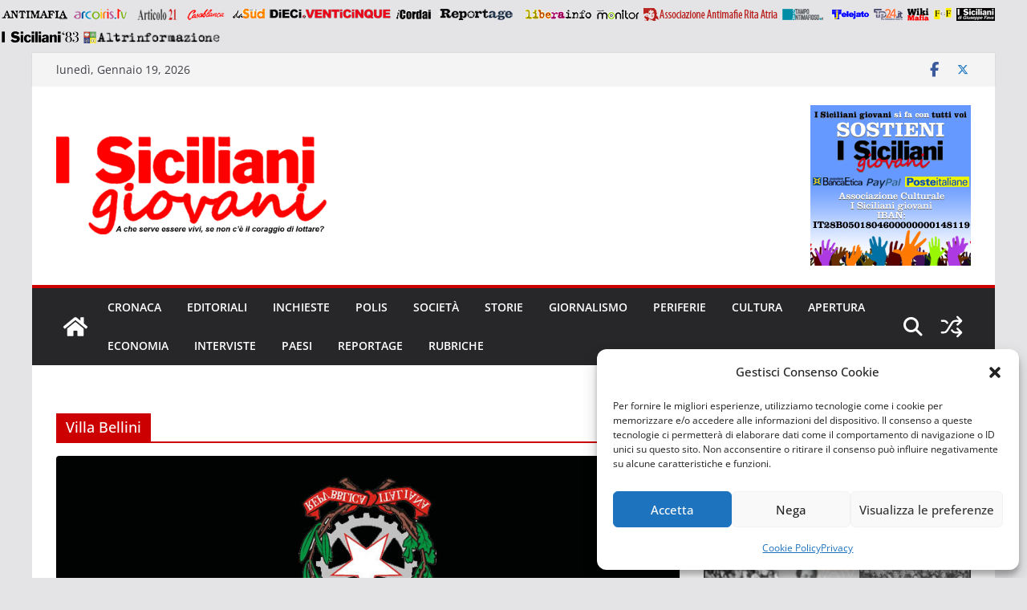

--- FILE ---
content_type: text/html; charset=UTF-8
request_url: https://www.isiciliani.it/argomenti/villa-bellini/
body_size: 26185
content:
		<!doctype html>
		<html lang="it-IT" xmlns:fb="https://www.facebook.com/2008/fbml" xmlns:addthis="https://www.addthis.com/help/api-spec"  xmlns:og="http://ogp.me/ns#">
		
<head>

			<meta charset="UTF-8"/>
		<meta name="viewport" content="width=device-width, initial-scale=1">
		<link rel="profile" href="http://gmpg.org/xfn/11"/>
		
	<meta name='robots' content='index, follow, max-image-preview:large, max-snippet:-1, max-video-preview:-1' />
<meta name="dlm-version" content="5.1.6">
	<!-- This site is optimized with the Yoast SEO plugin v26.7 - https://yoast.com/wordpress/plugins/seo/ -->
	<title>Villa Bellini Archivi - I Siciliani Giovani</title>
	<link rel="canonical" href="https://www.isiciliani.it/argomenti/villa-bellini/" />
	<meta property="og:locale" content="it_IT" />
	<meta property="og:type" content="article" />
	<meta property="og:title" content="Villa Bellini Archivi - I Siciliani Giovani" />
	<meta property="og:url" content="https://www.isiciliani.it/argomenti/villa-bellini/" />
	<meta property="og:site_name" content="I Siciliani Giovani" />
	<meta property="og:image" content="https://www.isiciliani.it/wp-content/uploads/2022/06/WhatsApp-Image-2022-06-24-at-14.08.35-1.jpeg" />
	<meta property="og:image:width" content="1600" />
	<meta property="og:image:height" content="737" />
	<meta property="og:image:type" content="image/jpeg" />
	<meta name="twitter:card" content="summary_large_image" />
	<script type="application/ld+json" class="yoast-schema-graph">{"@context":"https://schema.org","@graph":[{"@type":"CollectionPage","@id":"https://www.isiciliani.it/argomenti/villa-bellini/","url":"https://www.isiciliani.it/argomenti/villa-bellini/","name":"Villa Bellini Archivi - I Siciliani Giovani","isPartOf":{"@id":"https://www.isiciliani.it/#website"},"primaryImageOfPage":{"@id":"https://www.isiciliani.it/argomenti/villa-bellini/#primaryimage"},"image":{"@id":"https://www.isiciliani.it/argomenti/villa-bellini/#primaryimage"},"thumbnailUrl":"https://www.isiciliani.it/wp-content/uploads/2017/09/StatoControLegge.jpg","breadcrumb":{"@id":"https://www.isiciliani.it/argomenti/villa-bellini/#breadcrumb"},"inLanguage":"it-IT"},{"@type":"ImageObject","inLanguage":"it-IT","@id":"https://www.isiciliani.it/argomenti/villa-bellini/#primaryimage","url":"https://www.isiciliani.it/wp-content/uploads/2017/09/StatoControLegge.jpg","contentUrl":"https://www.isiciliani.it/wp-content/uploads/2017/09/StatoControLegge.jpg","width":907,"height":288},{"@type":"BreadcrumbList","@id":"https://www.isiciliani.it/argomenti/villa-bellini/#breadcrumb","itemListElement":[{"@type":"ListItem","position":1,"name":"Home","item":"https://www.isiciliani.it/"},{"@type":"ListItem","position":2,"name":"Villa Bellini"}]},{"@type":"WebSite","@id":"https://www.isiciliani.it/#website","url":"https://www.isiciliani.it/","name":"I Siciliani Giovani","description":"A che serve essere vivi se non c&#039;è il coraggio di lottare?","publisher":{"@id":"https://www.isiciliani.it/#organization"},"potentialAction":[{"@type":"SearchAction","target":{"@type":"EntryPoint","urlTemplate":"https://www.isiciliani.it/?s={search_term_string}"},"query-input":{"@type":"PropertyValueSpecification","valueRequired":true,"valueName":"search_term_string"}}],"inLanguage":"it-IT"},{"@type":"Organization","@id":"https://www.isiciliani.it/#organization","name":"I Siciliani giovani","url":"https://www.isiciliani.it/","logo":{"@type":"ImageObject","inLanguage":"it-IT","@id":"https://www.isiciliani.it/#/schema/logo/image/","url":"https://www.isiciliani.it/wp-content/uploads/2022/05/logo.png","contentUrl":"https://www.isiciliani.it/wp-content/uploads/2022/05/logo.png","width":992,"height":354,"caption":"I Siciliani giovani"},"image":{"@id":"https://www.isiciliani.it/#/schema/logo/image/"},"sameAs":["https://www.facebook.com/isicilianigiovani","https://www.instagram.com/isicilianigiovani"]}]}</script>
	<!-- / Yoast SEO plugin. -->


<link rel="alternate" type="application/rss+xml" title="I Siciliani Giovani &raquo; Feed" href="https://www.isiciliani.it/feed/" />
<link rel="alternate" type="application/rss+xml" title="I Siciliani Giovani &raquo; Feed dei commenti" href="https://www.isiciliani.it/comments/feed/" />
<link rel="alternate" type="application/rss+xml" title="I Siciliani Giovani &raquo; Villa Bellini Feed del tag" href="https://www.isiciliani.it/argomenti/villa-bellini/feed/" />
<meta name="generator" content="Sogrid 1.5.8" /><style id='wp-img-auto-sizes-contain-inline-css' type='text/css'>
img:is([sizes=auto i],[sizes^="auto," i]){contain-intrinsic-size:3000px 1500px}
/*# sourceURL=wp-img-auto-sizes-contain-inline-css */
</style>
<style id='wp-emoji-styles-inline-css' type='text/css'>

	img.wp-smiley, img.emoji {
		display: inline !important;
		border: none !important;
		box-shadow: none !important;
		height: 1em !important;
		width: 1em !important;
		margin: 0 0.07em !important;
		vertical-align: -0.1em !important;
		background: none !important;
		padding: 0 !important;
	}
/*# sourceURL=wp-emoji-styles-inline-css */
</style>
<style id='wp-block-library-inline-css' type='text/css'>
:root{--wp-block-synced-color:#7a00df;--wp-block-synced-color--rgb:122,0,223;--wp-bound-block-color:var(--wp-block-synced-color);--wp-editor-canvas-background:#ddd;--wp-admin-theme-color:#007cba;--wp-admin-theme-color--rgb:0,124,186;--wp-admin-theme-color-darker-10:#006ba1;--wp-admin-theme-color-darker-10--rgb:0,107,160.5;--wp-admin-theme-color-darker-20:#005a87;--wp-admin-theme-color-darker-20--rgb:0,90,135;--wp-admin-border-width-focus:2px}@media (min-resolution:192dpi){:root{--wp-admin-border-width-focus:1.5px}}.wp-element-button{cursor:pointer}:root .has-very-light-gray-background-color{background-color:#eee}:root .has-very-dark-gray-background-color{background-color:#313131}:root .has-very-light-gray-color{color:#eee}:root .has-very-dark-gray-color{color:#313131}:root .has-vivid-green-cyan-to-vivid-cyan-blue-gradient-background{background:linear-gradient(135deg,#00d084,#0693e3)}:root .has-purple-crush-gradient-background{background:linear-gradient(135deg,#34e2e4,#4721fb 50%,#ab1dfe)}:root .has-hazy-dawn-gradient-background{background:linear-gradient(135deg,#faaca8,#dad0ec)}:root .has-subdued-olive-gradient-background{background:linear-gradient(135deg,#fafae1,#67a671)}:root .has-atomic-cream-gradient-background{background:linear-gradient(135deg,#fdd79a,#004a59)}:root .has-nightshade-gradient-background{background:linear-gradient(135deg,#330968,#31cdcf)}:root .has-midnight-gradient-background{background:linear-gradient(135deg,#020381,#2874fc)}:root{--wp--preset--font-size--normal:16px;--wp--preset--font-size--huge:42px}.has-regular-font-size{font-size:1em}.has-larger-font-size{font-size:2.625em}.has-normal-font-size{font-size:var(--wp--preset--font-size--normal)}.has-huge-font-size{font-size:var(--wp--preset--font-size--huge)}.has-text-align-center{text-align:center}.has-text-align-left{text-align:left}.has-text-align-right{text-align:right}.has-fit-text{white-space:nowrap!important}#end-resizable-editor-section{display:none}.aligncenter{clear:both}.items-justified-left{justify-content:flex-start}.items-justified-center{justify-content:center}.items-justified-right{justify-content:flex-end}.items-justified-space-between{justify-content:space-between}.screen-reader-text{border:0;clip-path:inset(50%);height:1px;margin:-1px;overflow:hidden;padding:0;position:absolute;width:1px;word-wrap:normal!important}.screen-reader-text:focus{background-color:#ddd;clip-path:none;color:#444;display:block;font-size:1em;height:auto;left:5px;line-height:normal;padding:15px 23px 14px;text-decoration:none;top:5px;width:auto;z-index:100000}html :where(.has-border-color){border-style:solid}html :where([style*=border-top-color]){border-top-style:solid}html :where([style*=border-right-color]){border-right-style:solid}html :where([style*=border-bottom-color]){border-bottom-style:solid}html :where([style*=border-left-color]){border-left-style:solid}html :where([style*=border-width]){border-style:solid}html :where([style*=border-top-width]){border-top-style:solid}html :where([style*=border-right-width]){border-right-style:solid}html :where([style*=border-bottom-width]){border-bottom-style:solid}html :where([style*=border-left-width]){border-left-style:solid}html :where(img[class*=wp-image-]){height:auto;max-width:100%}:where(figure){margin:0 0 1em}html :where(.is-position-sticky){--wp-admin--admin-bar--position-offset:var(--wp-admin--admin-bar--height,0px)}@media screen and (max-width:600px){html :where(.is-position-sticky){--wp-admin--admin-bar--position-offset:0px}}

/*# sourceURL=wp-block-library-inline-css */
</style><style id='global-styles-inline-css' type='text/css'>
:root{--wp--preset--aspect-ratio--square: 1;--wp--preset--aspect-ratio--4-3: 4/3;--wp--preset--aspect-ratio--3-4: 3/4;--wp--preset--aspect-ratio--3-2: 3/2;--wp--preset--aspect-ratio--2-3: 2/3;--wp--preset--aspect-ratio--16-9: 16/9;--wp--preset--aspect-ratio--9-16: 9/16;--wp--preset--color--black: #000000;--wp--preset--color--cyan-bluish-gray: #abb8c3;--wp--preset--color--white: #ffffff;--wp--preset--color--pale-pink: #f78da7;--wp--preset--color--vivid-red: #cf2e2e;--wp--preset--color--luminous-vivid-orange: #ff6900;--wp--preset--color--luminous-vivid-amber: #fcb900;--wp--preset--color--light-green-cyan: #7bdcb5;--wp--preset--color--vivid-green-cyan: #00d084;--wp--preset--color--pale-cyan-blue: #8ed1fc;--wp--preset--color--vivid-cyan-blue: #0693e3;--wp--preset--color--vivid-purple: #9b51e0;--wp--preset--color--cm-color-1: #257BC1;--wp--preset--color--cm-color-2: #2270B0;--wp--preset--color--cm-color-3: #FFFFFF;--wp--preset--color--cm-color-4: #F9FEFD;--wp--preset--color--cm-color-5: #27272A;--wp--preset--color--cm-color-6: #16181A;--wp--preset--color--cm-color-7: #8F8F8F;--wp--preset--color--cm-color-8: #FFFFFF;--wp--preset--color--cm-color-9: #C7C7C7;--wp--preset--gradient--vivid-cyan-blue-to-vivid-purple: linear-gradient(135deg,rgb(6,147,227) 0%,rgb(155,81,224) 100%);--wp--preset--gradient--light-green-cyan-to-vivid-green-cyan: linear-gradient(135deg,rgb(122,220,180) 0%,rgb(0,208,130) 100%);--wp--preset--gradient--luminous-vivid-amber-to-luminous-vivid-orange: linear-gradient(135deg,rgb(252,185,0) 0%,rgb(255,105,0) 100%);--wp--preset--gradient--luminous-vivid-orange-to-vivid-red: linear-gradient(135deg,rgb(255,105,0) 0%,rgb(207,46,46) 100%);--wp--preset--gradient--very-light-gray-to-cyan-bluish-gray: linear-gradient(135deg,rgb(238,238,238) 0%,rgb(169,184,195) 100%);--wp--preset--gradient--cool-to-warm-spectrum: linear-gradient(135deg,rgb(74,234,220) 0%,rgb(151,120,209) 20%,rgb(207,42,186) 40%,rgb(238,44,130) 60%,rgb(251,105,98) 80%,rgb(254,248,76) 100%);--wp--preset--gradient--blush-light-purple: linear-gradient(135deg,rgb(255,206,236) 0%,rgb(152,150,240) 100%);--wp--preset--gradient--blush-bordeaux: linear-gradient(135deg,rgb(254,205,165) 0%,rgb(254,45,45) 50%,rgb(107,0,62) 100%);--wp--preset--gradient--luminous-dusk: linear-gradient(135deg,rgb(255,203,112) 0%,rgb(199,81,192) 50%,rgb(65,88,208) 100%);--wp--preset--gradient--pale-ocean: linear-gradient(135deg,rgb(255,245,203) 0%,rgb(182,227,212) 50%,rgb(51,167,181) 100%);--wp--preset--gradient--electric-grass: linear-gradient(135deg,rgb(202,248,128) 0%,rgb(113,206,126) 100%);--wp--preset--gradient--midnight: linear-gradient(135deg,rgb(2,3,129) 0%,rgb(40,116,252) 100%);--wp--preset--font-size--small: 13px;--wp--preset--font-size--medium: 16px;--wp--preset--font-size--large: 20px;--wp--preset--font-size--x-large: 24px;--wp--preset--font-size--xx-large: 30px;--wp--preset--font-size--huge: 36px;--wp--preset--font-family--dm-sans: DM Sans, sans-serif;--wp--preset--font-family--public-sans: Public Sans, sans-serif;--wp--preset--font-family--roboto: Roboto, sans-serif;--wp--preset--font-family--segoe-ui: Segoe UI, Arial, sans-serif;--wp--preset--font-family--ibm-plex-serif: IBM Plex Serif, sans-serif;--wp--preset--font-family--inter: Inter, sans-serif;--wp--preset--spacing--20: 0.44rem;--wp--preset--spacing--30: 0.67rem;--wp--preset--spacing--40: 1rem;--wp--preset--spacing--50: 1.5rem;--wp--preset--spacing--60: 2.25rem;--wp--preset--spacing--70: 3.38rem;--wp--preset--spacing--80: 5.06rem;--wp--preset--shadow--natural: 6px 6px 9px rgba(0, 0, 0, 0.2);--wp--preset--shadow--deep: 12px 12px 50px rgba(0, 0, 0, 0.4);--wp--preset--shadow--sharp: 6px 6px 0px rgba(0, 0, 0, 0.2);--wp--preset--shadow--outlined: 6px 6px 0px -3px rgb(255, 255, 255), 6px 6px rgb(0, 0, 0);--wp--preset--shadow--crisp: 6px 6px 0px rgb(0, 0, 0);}:root { --wp--style--global--content-size: 760px;--wp--style--global--wide-size: 1160px; }:where(body) { margin: 0; }.wp-site-blocks > .alignleft { float: left; margin-right: 2em; }.wp-site-blocks > .alignright { float: right; margin-left: 2em; }.wp-site-blocks > .aligncenter { justify-content: center; margin-left: auto; margin-right: auto; }:where(.wp-site-blocks) > * { margin-block-start: 24px; margin-block-end: 0; }:where(.wp-site-blocks) > :first-child { margin-block-start: 0; }:where(.wp-site-blocks) > :last-child { margin-block-end: 0; }:root { --wp--style--block-gap: 24px; }:root :where(.is-layout-flow) > :first-child{margin-block-start: 0;}:root :where(.is-layout-flow) > :last-child{margin-block-end: 0;}:root :where(.is-layout-flow) > *{margin-block-start: 24px;margin-block-end: 0;}:root :where(.is-layout-constrained) > :first-child{margin-block-start: 0;}:root :where(.is-layout-constrained) > :last-child{margin-block-end: 0;}:root :where(.is-layout-constrained) > *{margin-block-start: 24px;margin-block-end: 0;}:root :where(.is-layout-flex){gap: 24px;}:root :where(.is-layout-grid){gap: 24px;}.is-layout-flow > .alignleft{float: left;margin-inline-start: 0;margin-inline-end: 2em;}.is-layout-flow > .alignright{float: right;margin-inline-start: 2em;margin-inline-end: 0;}.is-layout-flow > .aligncenter{margin-left: auto !important;margin-right: auto !important;}.is-layout-constrained > .alignleft{float: left;margin-inline-start: 0;margin-inline-end: 2em;}.is-layout-constrained > .alignright{float: right;margin-inline-start: 2em;margin-inline-end: 0;}.is-layout-constrained > .aligncenter{margin-left: auto !important;margin-right: auto !important;}.is-layout-constrained > :where(:not(.alignleft):not(.alignright):not(.alignfull)){max-width: var(--wp--style--global--content-size);margin-left: auto !important;margin-right: auto !important;}.is-layout-constrained > .alignwide{max-width: var(--wp--style--global--wide-size);}body .is-layout-flex{display: flex;}.is-layout-flex{flex-wrap: wrap;align-items: center;}.is-layout-flex > :is(*, div){margin: 0;}body .is-layout-grid{display: grid;}.is-layout-grid > :is(*, div){margin: 0;}body{padding-top: 0px;padding-right: 0px;padding-bottom: 0px;padding-left: 0px;}a:where(:not(.wp-element-button)){text-decoration: underline;}:root :where(.wp-element-button, .wp-block-button__link){background-color: #32373c;border-width: 0;color: #fff;font-family: inherit;font-size: inherit;font-style: inherit;font-weight: inherit;letter-spacing: inherit;line-height: inherit;padding-top: calc(0.667em + 2px);padding-right: calc(1.333em + 2px);padding-bottom: calc(0.667em + 2px);padding-left: calc(1.333em + 2px);text-decoration: none;text-transform: inherit;}.has-black-color{color: var(--wp--preset--color--black) !important;}.has-cyan-bluish-gray-color{color: var(--wp--preset--color--cyan-bluish-gray) !important;}.has-white-color{color: var(--wp--preset--color--white) !important;}.has-pale-pink-color{color: var(--wp--preset--color--pale-pink) !important;}.has-vivid-red-color{color: var(--wp--preset--color--vivid-red) !important;}.has-luminous-vivid-orange-color{color: var(--wp--preset--color--luminous-vivid-orange) !important;}.has-luminous-vivid-amber-color{color: var(--wp--preset--color--luminous-vivid-amber) !important;}.has-light-green-cyan-color{color: var(--wp--preset--color--light-green-cyan) !important;}.has-vivid-green-cyan-color{color: var(--wp--preset--color--vivid-green-cyan) !important;}.has-pale-cyan-blue-color{color: var(--wp--preset--color--pale-cyan-blue) !important;}.has-vivid-cyan-blue-color{color: var(--wp--preset--color--vivid-cyan-blue) !important;}.has-vivid-purple-color{color: var(--wp--preset--color--vivid-purple) !important;}.has-cm-color-1-color{color: var(--wp--preset--color--cm-color-1) !important;}.has-cm-color-2-color{color: var(--wp--preset--color--cm-color-2) !important;}.has-cm-color-3-color{color: var(--wp--preset--color--cm-color-3) !important;}.has-cm-color-4-color{color: var(--wp--preset--color--cm-color-4) !important;}.has-cm-color-5-color{color: var(--wp--preset--color--cm-color-5) !important;}.has-cm-color-6-color{color: var(--wp--preset--color--cm-color-6) !important;}.has-cm-color-7-color{color: var(--wp--preset--color--cm-color-7) !important;}.has-cm-color-8-color{color: var(--wp--preset--color--cm-color-8) !important;}.has-cm-color-9-color{color: var(--wp--preset--color--cm-color-9) !important;}.has-black-background-color{background-color: var(--wp--preset--color--black) !important;}.has-cyan-bluish-gray-background-color{background-color: var(--wp--preset--color--cyan-bluish-gray) !important;}.has-white-background-color{background-color: var(--wp--preset--color--white) !important;}.has-pale-pink-background-color{background-color: var(--wp--preset--color--pale-pink) !important;}.has-vivid-red-background-color{background-color: var(--wp--preset--color--vivid-red) !important;}.has-luminous-vivid-orange-background-color{background-color: var(--wp--preset--color--luminous-vivid-orange) !important;}.has-luminous-vivid-amber-background-color{background-color: var(--wp--preset--color--luminous-vivid-amber) !important;}.has-light-green-cyan-background-color{background-color: var(--wp--preset--color--light-green-cyan) !important;}.has-vivid-green-cyan-background-color{background-color: var(--wp--preset--color--vivid-green-cyan) !important;}.has-pale-cyan-blue-background-color{background-color: var(--wp--preset--color--pale-cyan-blue) !important;}.has-vivid-cyan-blue-background-color{background-color: var(--wp--preset--color--vivid-cyan-blue) !important;}.has-vivid-purple-background-color{background-color: var(--wp--preset--color--vivid-purple) !important;}.has-cm-color-1-background-color{background-color: var(--wp--preset--color--cm-color-1) !important;}.has-cm-color-2-background-color{background-color: var(--wp--preset--color--cm-color-2) !important;}.has-cm-color-3-background-color{background-color: var(--wp--preset--color--cm-color-3) !important;}.has-cm-color-4-background-color{background-color: var(--wp--preset--color--cm-color-4) !important;}.has-cm-color-5-background-color{background-color: var(--wp--preset--color--cm-color-5) !important;}.has-cm-color-6-background-color{background-color: var(--wp--preset--color--cm-color-6) !important;}.has-cm-color-7-background-color{background-color: var(--wp--preset--color--cm-color-7) !important;}.has-cm-color-8-background-color{background-color: var(--wp--preset--color--cm-color-8) !important;}.has-cm-color-9-background-color{background-color: var(--wp--preset--color--cm-color-9) !important;}.has-black-border-color{border-color: var(--wp--preset--color--black) !important;}.has-cyan-bluish-gray-border-color{border-color: var(--wp--preset--color--cyan-bluish-gray) !important;}.has-white-border-color{border-color: var(--wp--preset--color--white) !important;}.has-pale-pink-border-color{border-color: var(--wp--preset--color--pale-pink) !important;}.has-vivid-red-border-color{border-color: var(--wp--preset--color--vivid-red) !important;}.has-luminous-vivid-orange-border-color{border-color: var(--wp--preset--color--luminous-vivid-orange) !important;}.has-luminous-vivid-amber-border-color{border-color: var(--wp--preset--color--luminous-vivid-amber) !important;}.has-light-green-cyan-border-color{border-color: var(--wp--preset--color--light-green-cyan) !important;}.has-vivid-green-cyan-border-color{border-color: var(--wp--preset--color--vivid-green-cyan) !important;}.has-pale-cyan-blue-border-color{border-color: var(--wp--preset--color--pale-cyan-blue) !important;}.has-vivid-cyan-blue-border-color{border-color: var(--wp--preset--color--vivid-cyan-blue) !important;}.has-vivid-purple-border-color{border-color: var(--wp--preset--color--vivid-purple) !important;}.has-cm-color-1-border-color{border-color: var(--wp--preset--color--cm-color-1) !important;}.has-cm-color-2-border-color{border-color: var(--wp--preset--color--cm-color-2) !important;}.has-cm-color-3-border-color{border-color: var(--wp--preset--color--cm-color-3) !important;}.has-cm-color-4-border-color{border-color: var(--wp--preset--color--cm-color-4) !important;}.has-cm-color-5-border-color{border-color: var(--wp--preset--color--cm-color-5) !important;}.has-cm-color-6-border-color{border-color: var(--wp--preset--color--cm-color-6) !important;}.has-cm-color-7-border-color{border-color: var(--wp--preset--color--cm-color-7) !important;}.has-cm-color-8-border-color{border-color: var(--wp--preset--color--cm-color-8) !important;}.has-cm-color-9-border-color{border-color: var(--wp--preset--color--cm-color-9) !important;}.has-vivid-cyan-blue-to-vivid-purple-gradient-background{background: var(--wp--preset--gradient--vivid-cyan-blue-to-vivid-purple) !important;}.has-light-green-cyan-to-vivid-green-cyan-gradient-background{background: var(--wp--preset--gradient--light-green-cyan-to-vivid-green-cyan) !important;}.has-luminous-vivid-amber-to-luminous-vivid-orange-gradient-background{background: var(--wp--preset--gradient--luminous-vivid-amber-to-luminous-vivid-orange) !important;}.has-luminous-vivid-orange-to-vivid-red-gradient-background{background: var(--wp--preset--gradient--luminous-vivid-orange-to-vivid-red) !important;}.has-very-light-gray-to-cyan-bluish-gray-gradient-background{background: var(--wp--preset--gradient--very-light-gray-to-cyan-bluish-gray) !important;}.has-cool-to-warm-spectrum-gradient-background{background: var(--wp--preset--gradient--cool-to-warm-spectrum) !important;}.has-blush-light-purple-gradient-background{background: var(--wp--preset--gradient--blush-light-purple) !important;}.has-blush-bordeaux-gradient-background{background: var(--wp--preset--gradient--blush-bordeaux) !important;}.has-luminous-dusk-gradient-background{background: var(--wp--preset--gradient--luminous-dusk) !important;}.has-pale-ocean-gradient-background{background: var(--wp--preset--gradient--pale-ocean) !important;}.has-electric-grass-gradient-background{background: var(--wp--preset--gradient--electric-grass) !important;}.has-midnight-gradient-background{background: var(--wp--preset--gradient--midnight) !important;}.has-small-font-size{font-size: var(--wp--preset--font-size--small) !important;}.has-medium-font-size{font-size: var(--wp--preset--font-size--medium) !important;}.has-large-font-size{font-size: var(--wp--preset--font-size--large) !important;}.has-x-large-font-size{font-size: var(--wp--preset--font-size--x-large) !important;}.has-xx-large-font-size{font-size: var(--wp--preset--font-size--xx-large) !important;}.has-huge-font-size{font-size: var(--wp--preset--font-size--huge) !important;}.has-dm-sans-font-family{font-family: var(--wp--preset--font-family--dm-sans) !important;}.has-public-sans-font-family{font-family: var(--wp--preset--font-family--public-sans) !important;}.has-roboto-font-family{font-family: var(--wp--preset--font-family--roboto) !important;}.has-segoe-ui-font-family{font-family: var(--wp--preset--font-family--segoe-ui) !important;}.has-ibm-plex-serif-font-family{font-family: var(--wp--preset--font-family--ibm-plex-serif) !important;}.has-inter-font-family{font-family: var(--wp--preset--font-family--inter) !important;}
/*# sourceURL=global-styles-inline-css */
</style>

<link rel='stylesheet' id='sogrid-style-build-css' href='https://www.isiciliani.it/wp-content/plugins/sogrid//dist/style.build.css?ver=1.5.8' type='text/css' media='all' />
<link rel='stylesheet' id='edd-blocks-css' href='https://www.isiciliani.it/wp-content/plugins/easy-digital-downloads/includes/blocks/assets/css/edd-blocks.css?ver=3.6.4' type='text/css' media='all' />
<link rel='stylesheet' id='dashicons-css' href='https://www.isiciliani.it/wp-includes/css/dashicons.min.css?ver=6.9' type='text/css' media='all' />
<link rel='stylesheet' id='everest-forms-general-css' href='https://www.isiciliani.it/wp-content/plugins/everest-forms/assets/css/everest-forms.css?ver=3.4.1' type='text/css' media='all' />
<link rel='stylesheet' id='jquery-intl-tel-input-css' href='https://www.isiciliani.it/wp-content/plugins/everest-forms/assets/css/intlTelInput.css?ver=3.4.1' type='text/css' media='all' />
<link rel='stylesheet' id='theme-my-login-css' href='https://www.isiciliani.it/wp-content/plugins/theme-my-login/assets/styles/theme-my-login.min.css?ver=7.1.14' type='text/css' media='all' />
<link rel='stylesheet' id='tp-twitch-css' href='https://www.isiciliani.it/wp-content/plugins/tomparisde-twitchtv-widget/assets/dist/css/main.css?ver=3.2.5' type='text/css' media='all' />
<link rel='stylesheet' id='edd-styles-css' href='https://www.isiciliani.it/wp-content/plugins/easy-digital-downloads/assets/build/css/frontend/edd.min.css?ver=3.6.4' type='text/css' media='all' />
<link rel='stylesheet' id='cmplz-general-css' href='https://www.isiciliani.it/wp-content/plugins/complianz-gdpr/assets/css/cookieblocker.min.css?ver=1765911839' type='text/css' media='all' />
<link rel='stylesheet' id='colormag_style-css' href='https://www.isiciliani.it/wp-content/themes/colormag/style.css?ver=1768797120' type='text/css' media='all' />
<style id='colormag_style-inline-css' type='text/css'>
.colormag-button,
			blockquote, button,
			input[type=reset],
			input[type=button],
			input[type=submit],
			.cm-home-icon.front_page_on,
			.cm-post-categories a,
			.cm-primary-nav ul li ul li:hover,
			.cm-primary-nav ul li.current-menu-item,
			.cm-primary-nav ul li.current_page_ancestor,
			.cm-primary-nav ul li.current-menu-ancestor,
			.cm-primary-nav ul li.current_page_item,
			.cm-primary-nav ul li:hover,
			.cm-primary-nav ul li.focus,
			.cm-mobile-nav li a:hover,
			.colormag-header-clean #cm-primary-nav .cm-menu-toggle:hover,
			.cm-header .cm-mobile-nav li:hover,
			.cm-header .cm-mobile-nav li.current-page-ancestor,
			.cm-header .cm-mobile-nav li.current-menu-ancestor,
			.cm-header .cm-mobile-nav li.current-page-item,
			.cm-header .cm-mobile-nav li.current-menu-item,
			.cm-primary-nav ul li.focus > a,
			.cm-layout-2 .cm-primary-nav ul ul.sub-menu li.focus > a,
			.cm-mobile-nav .current-menu-item>a, .cm-mobile-nav .current_page_item>a,
			.colormag-header-clean .cm-mobile-nav li:hover > a,
			.colormag-header-clean .cm-mobile-nav li.current-page-ancestor > a,
			.colormag-header-clean .cm-mobile-nav li.current-menu-ancestor > a,
			.colormag-header-clean .cm-mobile-nav li.current-page-item > a,
			.colormag-header-clean .cm-mobile-nav li.current-menu-item > a,
			.fa.search-top:hover,
			.widget_call_to_action .btn--primary,
			.colormag-footer--classic .cm-footer-cols .cm-row .cm-widget-title span::before,
			.colormag-footer--classic-bordered .cm-footer-cols .cm-row .cm-widget-title span::before,
			.cm-featured-posts .cm-widget-title span,
			.cm-featured-category-slider-widget .cm-slide-content .cm-entry-header-meta .cm-post-categories a,
			.cm-highlighted-posts .cm-post-content .cm-entry-header-meta .cm-post-categories a,
			.cm-category-slide-next, .cm-category-slide-prev, .slide-next,
			.slide-prev, .cm-tabbed-widget ul li, .cm-posts .wp-pagenavi .current,
			.cm-posts .wp-pagenavi a:hover, .cm-secondary .cm-widget-title span,
			.cm-posts .post .cm-post-content .cm-entry-header-meta .cm-post-categories a,
			.cm-page-header .cm-page-title span, .entry-meta .post-format i,
			.format-link .cm-entry-summary a, .cm-entry-button, .infinite-scroll .tg-infinite-scroll,
			.no-more-post-text, .pagination span,
			.comments-area .comment-author-link span,
			.cm-footer-cols .cm-row .cm-widget-title span,
			.advertisement_above_footer .cm-widget-title span,
			.error, .cm-primary .cm-widget-title span,
			.related-posts-wrapper.style-three .cm-post-content .cm-entry-title a:hover:before,
			.cm-slider-area .cm-widget-title span,
			.cm-beside-slider-widget .cm-widget-title span,
			.top-full-width-sidebar .cm-widget-title span,
			.wp-block-quote, .wp-block-quote.is-style-large,
			.wp-block-quote.has-text-align-right,
			.cm-error-404 .cm-btn, .widget .wp-block-heading, .wp-block-search button,
			.widget a::before, .cm-post-date a::before,
			.byline a::before,
			.colormag-footer--classic-bordered .cm-widget-title::before,
			.wp-block-button__link,
			#cm-tertiary .cm-widget-title span,
			.link-pagination .post-page-numbers.current,
			.wp-block-query-pagination-numbers .page-numbers.current,
			.wp-element-button,
			.wp-block-button .wp-block-button__link,
			.wp-element-button,
			.cm-layout-2 .cm-primary-nav ul ul.sub-menu li:hover,
			.cm-layout-2 .cm-primary-nav ul ul.sub-menu li.current-menu-ancestor,
			.cm-layout-2 .cm-primary-nav ul ul.sub-menu li.current-menu-item,
			.cm-layout-2 .cm-primary-nav ul ul.sub-menu li.focus,
			.search-wrap button,
			.page-numbers .current,
			.cm-footer-builder .cm-widget-title span,
			.wp-block-search .wp-element-button:hover{background-color:#cc0000;}a,
			.cm-layout-2 #cm-primary-nav .fa.search-top:hover,
			.cm-layout-2 #cm-primary-nav.cm-mobile-nav .cm-random-post a:hover .fa-random,
			.cm-layout-2 #cm-primary-nav.cm-primary-nav .cm-random-post a:hover .fa-random,
			.cm-layout-2 .breaking-news .newsticker a:hover,
			.cm-layout-2 .cm-primary-nav ul li.current-menu-item > a,
			.cm-layout-2 .cm-primary-nav ul li.current_page_item > a,
			.cm-layout-2 .cm-primary-nav ul li:hover > a,
			.cm-layout-2 .cm-primary-nav ul li.focus > a
			.dark-skin .cm-layout-2-style-1 #cm-primary-nav.cm-primary-nav .cm-home-icon:hover .fa,
			.byline a:hover, .comments a:hover, .cm-edit-link a:hover, .cm-post-date a:hover,
			.social-links:not(.cm-header-actions .social-links) i.fa:hover, .cm-tag-links a:hover,
			.colormag-header-clean .social-links li:hover i.fa, .cm-layout-2-style-1 .social-links li:hover i.fa,
			.colormag-header-clean .breaking-news .newsticker a:hover, .widget_featured_posts .article-content .cm-entry-title a:hover,
			.widget_featured_slider .slide-content .cm-below-entry-meta .byline a:hover,
			.widget_featured_slider .slide-content .cm-below-entry-meta .comments a:hover,
			.widget_featured_slider .slide-content .cm-below-entry-meta .cm-post-date a:hover,
			.widget_featured_slider .slide-content .cm-entry-title a:hover,
			.widget_block_picture_news.widget_featured_posts .article-content .cm-entry-title a:hover,
			.widget_highlighted_posts .article-content .cm-below-entry-meta .byline a:hover,
			.widget_highlighted_posts .article-content .cm-below-entry-meta .comments a:hover,
			.widget_highlighted_posts .article-content .cm-below-entry-meta .cm-post-date a:hover,
			.widget_highlighted_posts .article-content .cm-entry-title a:hover, i.fa-arrow-up, i.fa-arrow-down,
			.cm-site-title a, #content .post .article-content .cm-entry-title a:hover, .entry-meta .byline i,
			.entry-meta .cat-links i, .entry-meta a, .post .cm-entry-title a:hover, .search .cm-entry-title a:hover,
			.entry-meta .comments-link a:hover, .entry-meta .cm-edit-link a:hover, .entry-meta .cm-post-date a:hover,
			.entry-meta .cm-tag-links a:hover, .single #content .tags a:hover, .count, .next a:hover, .previous a:hover,
			.related-posts-main-title .fa, .single-related-posts .article-content .cm-entry-title a:hover,
			.pagination a span:hover,
			#content .comments-area a.comment-cm-edit-link:hover, #content .comments-area a.comment-permalink:hover,
			#content .comments-area article header cite a:hover, .comments-area .comment-author-link a:hover,
			.comment .comment-reply-link:hover,
			.nav-next a, .nav-previous a,
			#cm-footer .cm-footer-menu ul li a:hover,
			.cm-footer-cols .cm-row a:hover, a#scroll-up i, .related-posts-wrapper-flyout .cm-entry-title a:hover,
			.human-diff-time .human-diff-time-display:hover,
			.cm-layout-2-style-1 #cm-primary-nav .fa:hover,
			.cm-footer-bar a,
			.cm-post-date a:hover,
			.cm-author a:hover,
			.cm-comments-link a:hover,
			.cm-tag-links a:hover,
			.cm-edit-link a:hover,
			.cm-footer-bar .copyright a,
			.cm-featured-posts .cm-entry-title a:hover,
			.cm-posts .post .cm-post-content .cm-entry-title a:hover,
			.cm-posts .post .single-title-above .cm-entry-title a:hover,
			.cm-layout-2 .cm-primary-nav ul li:hover > a,
			.cm-layout-2 #cm-primary-nav .fa:hover,
			.cm-entry-title a:hover,
			button:hover, input[type="button"]:hover,
			input[type="reset"]:hover,
			input[type="submit"]:hover,
			.wp-block-button .wp-block-button__link:hover,
			.cm-button:hover,
			.wp-element-button:hover,
			li.product .added_to_cart:hover,
			.comments-area .comment-permalink:hover,
			.cm-footer-bar-area .cm-footer-bar__2 a{color:#cc0000;}#cm-primary-nav,
			.cm-contained .cm-header-2 .cm-row, .cm-header-builder.cm-full-width .cm-main-header .cm-header-bottom-row{border-top-color:#cc0000;}.cm-layout-2 #cm-primary-nav,
			.cm-layout-2 .cm-primary-nav ul ul.sub-menu li:hover,
			.cm-layout-2 .cm-primary-nav ul > li:hover > a,
			.cm-layout-2 .cm-primary-nav ul > li.current-menu-item > a,
			.cm-layout-2 .cm-primary-nav ul > li.current-menu-ancestor > a,
			.cm-layout-2 .cm-primary-nav ul ul.sub-menu li.current-menu-ancestor,
			.cm-layout-2 .cm-primary-nav ul ul.sub-menu li.current-menu-item,
			.cm-layout-2 .cm-primary-nav ul ul.sub-menu li.focus,
			cm-layout-2 .cm-primary-nav ul ul.sub-menu li.current-menu-ancestor,
			cm-layout-2 .cm-primary-nav ul ul.sub-menu li.current-menu-item,
			cm-layout-2 #cm-primary-nav .cm-menu-toggle:hover,
			cm-layout-2 #cm-primary-nav.cm-mobile-nav .cm-menu-toggle,
			cm-layout-2 .cm-primary-nav ul > li:hover > a,
			cm-layout-2 .cm-primary-nav ul > li.current-menu-item > a,
			cm-layout-2 .cm-primary-nav ul > li.current-menu-ancestor > a,
			.cm-layout-2 .cm-primary-nav ul li.focus > a, .pagination a span:hover,
			.cm-error-404 .cm-btn,
			.single-post .cm-post-categories a::after,
			.widget .block-title,
			.cm-layout-2 .cm-primary-nav ul li.focus > a,
			button,
			input[type="button"],
			input[type="reset"],
			input[type="submit"],
			.wp-block-button .wp-block-button__link,
			.cm-button,
			.wp-element-button,
			li.product .added_to_cart{border-color:#cc0000;}.cm-secondary .cm-widget-title,
			#cm-tertiary .cm-widget-title,
			.widget_featured_posts .widget-title,
			#secondary .widget-title,
			#cm-tertiary .widget-title,
			.cm-page-header .cm-page-title,
			.cm-footer-cols .cm-row .widget-title,
			.advertisement_above_footer .widget-title,
			#primary .widget-title,
			.widget_slider_area .widget-title,
			.widget_beside_slider .widget-title,
			.top-full-width-sidebar .widget-title,
			.cm-footer-cols .cm-row .cm-widget-title,
			.cm-footer-bar .copyright a,
			.cm-layout-2.cm-layout-2-style-2 #cm-primary-nav,
			.cm-layout-2 .cm-primary-nav ul > li:hover > a,
			.cm-footer-builder .cm-widget-title,
			.cm-layout-2 .cm-primary-nav ul > li.current-menu-item > a{border-bottom-color:#cc0000;}body{color:#444444;}.cm-posts .post{box-shadow:0px 0px 2px 0px #E4E4E7;}@media screen and (min-width: 992px) {.cm-primary{width:70%;}}.colormag-button,
			input[type="reset"],
			input[type="button"],
			input[type="submit"],
			button,
			.cm-entry-button span,
			.wp-block-button .wp-block-button__link{color:#ffffff;}.cm-content{background-color:#ffffff;background-size:contain;}body,body.boxed{background-color:;background-position:;background-size:;background-attachment:fixed;background-repeat:no-repeat;}.cm-header .cm-menu-toggle svg,
			.cm-header .cm-menu-toggle svg{fill:#fff;}.cm-footer-bar-area .cm-footer-bar__2 a{color:#207daf;}.colormag-button,
			blockquote, button,
			input[type=reset],
			input[type=button],
			input[type=submit],
			.cm-home-icon.front_page_on,
			.cm-post-categories a,
			.cm-primary-nav ul li ul li:hover,
			.cm-primary-nav ul li.current-menu-item,
			.cm-primary-nav ul li.current_page_ancestor,
			.cm-primary-nav ul li.current-menu-ancestor,
			.cm-primary-nav ul li.current_page_item,
			.cm-primary-nav ul li:hover,
			.cm-primary-nav ul li.focus,
			.cm-mobile-nav li a:hover,
			.colormag-header-clean #cm-primary-nav .cm-menu-toggle:hover,
			.cm-header .cm-mobile-nav li:hover,
			.cm-header .cm-mobile-nav li.current-page-ancestor,
			.cm-header .cm-mobile-nav li.current-menu-ancestor,
			.cm-header .cm-mobile-nav li.current-page-item,
			.cm-header .cm-mobile-nav li.current-menu-item,
			.cm-primary-nav ul li.focus > a,
			.cm-layout-2 .cm-primary-nav ul ul.sub-menu li.focus > a,
			.cm-mobile-nav .current-menu-item>a, .cm-mobile-nav .current_page_item>a,
			.colormag-header-clean .cm-mobile-nav li:hover > a,
			.colormag-header-clean .cm-mobile-nav li.current-page-ancestor > a,
			.colormag-header-clean .cm-mobile-nav li.current-menu-ancestor > a,
			.colormag-header-clean .cm-mobile-nav li.current-page-item > a,
			.colormag-header-clean .cm-mobile-nav li.current-menu-item > a,
			.fa.search-top:hover,
			.widget_call_to_action .btn--primary,
			.colormag-footer--classic .cm-footer-cols .cm-row .cm-widget-title span::before,
			.colormag-footer--classic-bordered .cm-footer-cols .cm-row .cm-widget-title span::before,
			.cm-featured-posts .cm-widget-title span,
			.cm-featured-category-slider-widget .cm-slide-content .cm-entry-header-meta .cm-post-categories a,
			.cm-highlighted-posts .cm-post-content .cm-entry-header-meta .cm-post-categories a,
			.cm-category-slide-next, .cm-category-slide-prev, .slide-next,
			.slide-prev, .cm-tabbed-widget ul li, .cm-posts .wp-pagenavi .current,
			.cm-posts .wp-pagenavi a:hover, .cm-secondary .cm-widget-title span,
			.cm-posts .post .cm-post-content .cm-entry-header-meta .cm-post-categories a,
			.cm-page-header .cm-page-title span, .entry-meta .post-format i,
			.format-link .cm-entry-summary a, .cm-entry-button, .infinite-scroll .tg-infinite-scroll,
			.no-more-post-text, .pagination span,
			.comments-area .comment-author-link span,
			.cm-footer-cols .cm-row .cm-widget-title span,
			.advertisement_above_footer .cm-widget-title span,
			.error, .cm-primary .cm-widget-title span,
			.related-posts-wrapper.style-three .cm-post-content .cm-entry-title a:hover:before,
			.cm-slider-area .cm-widget-title span,
			.cm-beside-slider-widget .cm-widget-title span,
			.top-full-width-sidebar .cm-widget-title span,
			.wp-block-quote, .wp-block-quote.is-style-large,
			.wp-block-quote.has-text-align-right,
			.cm-error-404 .cm-btn, .widget .wp-block-heading, .wp-block-search button,
			.widget a::before, .cm-post-date a::before,
			.byline a::before,
			.colormag-footer--classic-bordered .cm-widget-title::before,
			.wp-block-button__link,
			#cm-tertiary .cm-widget-title span,
			.link-pagination .post-page-numbers.current,
			.wp-block-query-pagination-numbers .page-numbers.current,
			.wp-element-button,
			.wp-block-button .wp-block-button__link,
			.wp-element-button,
			.cm-layout-2 .cm-primary-nav ul ul.sub-menu li:hover,
			.cm-layout-2 .cm-primary-nav ul ul.sub-menu li.current-menu-ancestor,
			.cm-layout-2 .cm-primary-nav ul ul.sub-menu li.current-menu-item,
			.cm-layout-2 .cm-primary-nav ul ul.sub-menu li.focus,
			.search-wrap button,
			.page-numbers .current,
			.cm-footer-builder .cm-widget-title span,
			.wp-block-search .wp-element-button:hover{background-color:#cc0000;}a,
			.cm-layout-2 #cm-primary-nav .fa.search-top:hover,
			.cm-layout-2 #cm-primary-nav.cm-mobile-nav .cm-random-post a:hover .fa-random,
			.cm-layout-2 #cm-primary-nav.cm-primary-nav .cm-random-post a:hover .fa-random,
			.cm-layout-2 .breaking-news .newsticker a:hover,
			.cm-layout-2 .cm-primary-nav ul li.current-menu-item > a,
			.cm-layout-2 .cm-primary-nav ul li.current_page_item > a,
			.cm-layout-2 .cm-primary-nav ul li:hover > a,
			.cm-layout-2 .cm-primary-nav ul li.focus > a
			.dark-skin .cm-layout-2-style-1 #cm-primary-nav.cm-primary-nav .cm-home-icon:hover .fa,
			.byline a:hover, .comments a:hover, .cm-edit-link a:hover, .cm-post-date a:hover,
			.social-links:not(.cm-header-actions .social-links) i.fa:hover, .cm-tag-links a:hover,
			.colormag-header-clean .social-links li:hover i.fa, .cm-layout-2-style-1 .social-links li:hover i.fa,
			.colormag-header-clean .breaking-news .newsticker a:hover, .widget_featured_posts .article-content .cm-entry-title a:hover,
			.widget_featured_slider .slide-content .cm-below-entry-meta .byline a:hover,
			.widget_featured_slider .slide-content .cm-below-entry-meta .comments a:hover,
			.widget_featured_slider .slide-content .cm-below-entry-meta .cm-post-date a:hover,
			.widget_featured_slider .slide-content .cm-entry-title a:hover,
			.widget_block_picture_news.widget_featured_posts .article-content .cm-entry-title a:hover,
			.widget_highlighted_posts .article-content .cm-below-entry-meta .byline a:hover,
			.widget_highlighted_posts .article-content .cm-below-entry-meta .comments a:hover,
			.widget_highlighted_posts .article-content .cm-below-entry-meta .cm-post-date a:hover,
			.widget_highlighted_posts .article-content .cm-entry-title a:hover, i.fa-arrow-up, i.fa-arrow-down,
			.cm-site-title a, #content .post .article-content .cm-entry-title a:hover, .entry-meta .byline i,
			.entry-meta .cat-links i, .entry-meta a, .post .cm-entry-title a:hover, .search .cm-entry-title a:hover,
			.entry-meta .comments-link a:hover, .entry-meta .cm-edit-link a:hover, .entry-meta .cm-post-date a:hover,
			.entry-meta .cm-tag-links a:hover, .single #content .tags a:hover, .count, .next a:hover, .previous a:hover,
			.related-posts-main-title .fa, .single-related-posts .article-content .cm-entry-title a:hover,
			.pagination a span:hover,
			#content .comments-area a.comment-cm-edit-link:hover, #content .comments-area a.comment-permalink:hover,
			#content .comments-area article header cite a:hover, .comments-area .comment-author-link a:hover,
			.comment .comment-reply-link:hover,
			.nav-next a, .nav-previous a,
			#cm-footer .cm-footer-menu ul li a:hover,
			.cm-footer-cols .cm-row a:hover, a#scroll-up i, .related-posts-wrapper-flyout .cm-entry-title a:hover,
			.human-diff-time .human-diff-time-display:hover,
			.cm-layout-2-style-1 #cm-primary-nav .fa:hover,
			.cm-footer-bar a,
			.cm-post-date a:hover,
			.cm-author a:hover,
			.cm-comments-link a:hover,
			.cm-tag-links a:hover,
			.cm-edit-link a:hover,
			.cm-footer-bar .copyright a,
			.cm-featured-posts .cm-entry-title a:hover,
			.cm-posts .post .cm-post-content .cm-entry-title a:hover,
			.cm-posts .post .single-title-above .cm-entry-title a:hover,
			.cm-layout-2 .cm-primary-nav ul li:hover > a,
			.cm-layout-2 #cm-primary-nav .fa:hover,
			.cm-entry-title a:hover,
			button:hover, input[type="button"]:hover,
			input[type="reset"]:hover,
			input[type="submit"]:hover,
			.wp-block-button .wp-block-button__link:hover,
			.cm-button:hover,
			.wp-element-button:hover,
			li.product .added_to_cart:hover,
			.comments-area .comment-permalink:hover,
			.cm-footer-bar-area .cm-footer-bar__2 a{color:#cc0000;}#cm-primary-nav,
			.cm-contained .cm-header-2 .cm-row, .cm-header-builder.cm-full-width .cm-main-header .cm-header-bottom-row{border-top-color:#cc0000;}.cm-layout-2 #cm-primary-nav,
			.cm-layout-2 .cm-primary-nav ul ul.sub-menu li:hover,
			.cm-layout-2 .cm-primary-nav ul > li:hover > a,
			.cm-layout-2 .cm-primary-nav ul > li.current-menu-item > a,
			.cm-layout-2 .cm-primary-nav ul > li.current-menu-ancestor > a,
			.cm-layout-2 .cm-primary-nav ul ul.sub-menu li.current-menu-ancestor,
			.cm-layout-2 .cm-primary-nav ul ul.sub-menu li.current-menu-item,
			.cm-layout-2 .cm-primary-nav ul ul.sub-menu li.focus,
			cm-layout-2 .cm-primary-nav ul ul.sub-menu li.current-menu-ancestor,
			cm-layout-2 .cm-primary-nav ul ul.sub-menu li.current-menu-item,
			cm-layout-2 #cm-primary-nav .cm-menu-toggle:hover,
			cm-layout-2 #cm-primary-nav.cm-mobile-nav .cm-menu-toggle,
			cm-layout-2 .cm-primary-nav ul > li:hover > a,
			cm-layout-2 .cm-primary-nav ul > li.current-menu-item > a,
			cm-layout-2 .cm-primary-nav ul > li.current-menu-ancestor > a,
			.cm-layout-2 .cm-primary-nav ul li.focus > a, .pagination a span:hover,
			.cm-error-404 .cm-btn,
			.single-post .cm-post-categories a::after,
			.widget .block-title,
			.cm-layout-2 .cm-primary-nav ul li.focus > a,
			button,
			input[type="button"],
			input[type="reset"],
			input[type="submit"],
			.wp-block-button .wp-block-button__link,
			.cm-button,
			.wp-element-button,
			li.product .added_to_cart{border-color:#cc0000;}.cm-secondary .cm-widget-title,
			#cm-tertiary .cm-widget-title,
			.widget_featured_posts .widget-title,
			#secondary .widget-title,
			#cm-tertiary .widget-title,
			.cm-page-header .cm-page-title,
			.cm-footer-cols .cm-row .widget-title,
			.advertisement_above_footer .widget-title,
			#primary .widget-title,
			.widget_slider_area .widget-title,
			.widget_beside_slider .widget-title,
			.top-full-width-sidebar .widget-title,
			.cm-footer-cols .cm-row .cm-widget-title,
			.cm-footer-bar .copyright a,
			.cm-layout-2.cm-layout-2-style-2 #cm-primary-nav,
			.cm-layout-2 .cm-primary-nav ul > li:hover > a,
			.cm-footer-builder .cm-widget-title,
			.cm-layout-2 .cm-primary-nav ul > li.current-menu-item > a{border-bottom-color:#cc0000;}body{color:#444444;}.cm-posts .post{box-shadow:0px 0px 2px 0px #E4E4E7;}@media screen and (min-width: 992px) {.cm-primary{width:70%;}}.colormag-button,
			input[type="reset"],
			input[type="button"],
			input[type="submit"],
			button,
			.cm-entry-button span,
			.wp-block-button .wp-block-button__link{color:#ffffff;}.cm-content{background-color:#ffffff;background-size:contain;}body,body.boxed{background-color:;background-position:;background-size:;background-attachment:fixed;background-repeat:no-repeat;}.cm-header .cm-menu-toggle svg,
			.cm-header .cm-menu-toggle svg{fill:#fff;}.cm-footer-bar-area .cm-footer-bar__2 a{color:#207daf;}.cm-header-builder .cm-header-buttons .cm-header-button .cm-button{background-color:#207daf;}.cm-header-builder .cm-header-top-row{background-color:#f4f4f5;}.cm-header-builder .cm-primary-nav .sub-menu, .cm-header-builder .cm-primary-nav .children{background-color:#232323;background-size:contain;}.cm-header-builder nav.cm-secondary-nav ul.sub-menu, .cm-header-builder .cm-secondary-nav .children{background-color:#232323;background-size:contain;}.cm-footer-builder .cm-footer-bottom-row{border-color:#3F3F46;}:root{--top-grid-columns: 4;
			--main-grid-columns: 4;
			--bottom-grid-columns: 2;
			}.cm-footer-builder .cm-footer-bottom-row .cm-footer-col{flex-direction: column;}.cm-footer-builder .cm-footer-main-row .cm-footer-col{flex-direction: column;}.cm-footer-builder .cm-footer-top-row .cm-footer-col{flex-direction: column;} :root{--cm-color-1: #257BC1;--cm-color-2: #2270B0;--cm-color-3: #FFFFFF;--cm-color-4: #F9FEFD;--cm-color-5: #27272A;--cm-color-6: #16181A;--cm-color-7: #8F8F8F;--cm-color-8: #FFFFFF;--cm-color-9: #C7C7C7;}.mzb-featured-posts, .mzb-social-icon, .mzb-featured-categories, .mzb-social-icons-insert{--color--light--primary:rgba(204,0,0,0.1);}body{--color--light--primary:#cc0000;--color--primary:#cc0000;}:root {--wp--preset--color--cm-color-1:#257BC1;--wp--preset--color--cm-color-2:#2270B0;--wp--preset--color--cm-color-3:#FFFFFF;--wp--preset--color--cm-color-4:#F9FEFD;--wp--preset--color--cm-color-5:#27272A;--wp--preset--color--cm-color-6:#16181A;--wp--preset--color--cm-color-7:#8F8F8F;--wp--preset--color--cm-color-8:#FFFFFF;--wp--preset--color--cm-color-9:#C7C7C7;}:root {--e-global-color-cmcolor1: #257BC1;--e-global-color-cmcolor2: #2270B0;--e-global-color-cmcolor3: #FFFFFF;--e-global-color-cmcolor4: #F9FEFD;--e-global-color-cmcolor5: #27272A;--e-global-color-cmcolor6: #16181A;--e-global-color-cmcolor7: #8F8F8F;--e-global-color-cmcolor8: #FFFFFF;--e-global-color-cmcolor9: #C7C7C7;}
/*# sourceURL=colormag_style-inline-css */
</style>
<link rel='stylesheet' id='font-awesome-all-css' href='https://www.isiciliani.it/wp-content/themes/colormag/inc/customizer/customind/assets/fontawesome/v6/css/all.min.css?ver=6.2.4' type='text/css' media='all' />
<link rel='stylesheet' id='font-awesome-4-css' href='https://www.isiciliani.it/wp-content/themes/colormag/assets/library/font-awesome/css/v4-shims.min.css?ver=4.7.0' type='text/css' media='all' />
<link rel='stylesheet' id='colormag-font-awesome-6-css' href='https://www.isiciliani.it/wp-content/themes/colormag/inc/customizer/customind/assets/fontawesome/v6/css/all.min.css?ver=6.2.4' type='text/css' media='all' />
<link rel='stylesheet' id='addthis_all_pages-css' href='https://www.isiciliani.it/wp-content/plugins/addthis/frontend/build/addthis_wordpress_public.min.css?ver=6.9' type='text/css' media='all' />
<link rel='stylesheet' id='jquery.lightbox.min.css-css' href='https://www.isiciliani.it/wp-content/plugins/wp-jquery-lightbox/lightboxes/wp-jquery-lightbox/styles/lightbox.min.css?ver=2.3.4' type='text/css' media='all' />
<link rel='stylesheet' id='jqlb-overrides-css' href='https://www.isiciliani.it/wp-content/plugins/wp-jquery-lightbox/lightboxes/wp-jquery-lightbox/styles/overrides.css?ver=2.3.4' type='text/css' media='all' />
<style id='jqlb-overrides-inline-css' type='text/css'>

			#outerImageContainer {
				box-shadow: 0 0 4px 2px rgba(0,0,0,.2);
			}
			#imageContainer{
				padding: 8px;
			}
			#imageDataContainer {
				box-shadow: none;
				z-index: auto;
			}
			#prevArrow,
			#nextArrow{
				background-color: #ffffff;
				color: #000000;
			}
/*# sourceURL=jqlb-overrides-inline-css */
</style>
<script type="text/javascript" src="https://www.isiciliani.it/wp-includes/js/jquery/jquery.min.js?ver=3.7.1" id="jquery-core-js"></script>
<script type="text/javascript" src="https://www.isiciliani.it/wp-includes/js/jquery/jquery-migrate.min.js?ver=3.4.1" id="jquery-migrate-js"></script>
<link rel="https://api.w.org/" href="https://www.isiciliani.it/wp-json/" /><link rel="alternate" title="JSON" type="application/json" href="https://www.isiciliani.it/wp-json/wp/v2/tags/4331" /><link rel="EditURI" type="application/rsd+xml" title="RSD" href="https://www.isiciliani.it/xmlrpc.php?rsd" />
<meta name="generator" content="WordPress 6.9" />
<meta name="generator" content="Everest Forms 3.4.1" />

<!-- This site is using AdRotate v5.17.1 to display their advertisements - https://ajdg.solutions/ -->
<!-- AdRotate CSS -->
<style type="text/css" media="screen">
	.g { margin:0px; padding:0px; overflow:hidden; line-height:1; zoom:1; }
	.g img { height:auto; }
	.g-col { position:relative; float:left; }
	.g-col:first-child { margin-left: 0; }
	.g-col:last-child { margin-right: 0; }
	.g-1 { margin:1px 1px 1px 1px; }
	.g-2 { margin:1px 1px 1px 1px; }
	.g-3 { margin:1px 1px 1px 1px; }
	.g-4 { margin:1px 1px 1px 1px; }
	.g-5 { margin:1px 1px 1px 1px; }
	.g-6 { margin:1px 1px 1px 1px; }
	.g-7 { margin:1px 1px 1px 1px; }
	.g-8 { margin:1px 1px 1px 1px; }
	@media only screen and (max-width: 480px) {
		.g-col, .g-dyn, .g-single { width:100%; margin-left:0; margin-right:0; }
	}
.adrotate_widgets, .ajdg_bnnrwidgets, .ajdg_grpwidgets { overflow:hidden; padding:0; }
</style>
<!-- /AdRotate CSS -->

<style>.wpupg-grid { transition: height 0.8s; }</style><meta name="generator" content="Easy Digital Downloads v3.6.4" />
			<style>.cmplz-hidden {
					display: none !important;
				}</style><script data-cfasync="false" type="text/javascript">if (window.addthis_product === undefined) { window.addthis_product = "wpp"; } if (window.wp_product_version === undefined) { window.wp_product_version = "wpp-6.2.7"; } if (window.addthis_share === undefined) { window.addthis_share = {"passthrough":{"twitter":{"via":"https"}}}; } if (window.addthis_config === undefined) { window.addthis_config = {"data_track_clickback":true,"ignore_server_config":true,"data_ga_property":"UA-27209835-1","data_ga_social":true,"ui_language":"it","ui_atversion":300,"data_track_addressbar":true,"ui_508_compliant":true}; } if (window.addthis_layers === undefined) { window.addthis_layers = {}; } if (window.addthis_layers_tools === undefined) { window.addthis_layers_tools = [{"sharedock":{"counts":"one","numPreferredServices":4,"mobileButtonSize":"large","position":"bottom","theme":"transparent"}}]; } else { window.addthis_layers_tools.push({"sharedock":{"counts":"one","numPreferredServices":4,"mobileButtonSize":"large","position":"bottom","theme":"transparent"}});  } if (window.addthis_plugin_info === undefined) { window.addthis_plugin_info = {"info_status":"enabled","cms_name":"WordPress","plugin_name":"Share Buttons by AddThis","plugin_version":"6.2.7","plugin_mode":"WordPress","anonymous_profile_id":"wp-89faedb0f4d4eb0d00e683fc3e29cb28","page_info":{"template":"archives","post_type":""},"sharing_enabled_on_post_via_metabox":false}; } 
                    (function() {
                      var first_load_interval_id = setInterval(function () {
                        if (typeof window.addthis !== 'undefined') {
                          window.clearInterval(first_load_interval_id);
                          if (typeof window.addthis_layers !== 'undefined' && Object.getOwnPropertyNames(window.addthis_layers).length > 0) {
                            window.addthis.layers(window.addthis_layers);
                          }
                          if (Array.isArray(window.addthis_layers_tools)) {
                            for (i = 0; i < window.addthis_layers_tools.length; i++) {
                              window.addthis.layers(window.addthis_layers_tools[i]);
                            }
                          }
                        }
                     },1000)
                    }());
                </script> <script data-service="addthis" data-category="marketing" data-cfasync="false" type="text/plain" data-cmplz-src="https://s7.addthis.com/js/300/addthis_widget.js#pubid=ra-508b757b292dd4ac" async="async"></script><style class='wp-fonts-local' type='text/css'>
@font-face{font-family:"DM Sans";font-style:normal;font-weight:100 900;font-display:fallback;src:url('https://fonts.gstatic.com/s/dmsans/v15/rP2Hp2ywxg089UriCZOIHTWEBlw.woff2') format('woff2');}
@font-face{font-family:"Public Sans";font-style:normal;font-weight:100 900;font-display:fallback;src:url('https://fonts.gstatic.com/s/publicsans/v15/ijwOs5juQtsyLLR5jN4cxBEoRDf44uE.woff2') format('woff2');}
@font-face{font-family:Roboto;font-style:normal;font-weight:100 900;font-display:fallback;src:url('https://fonts.gstatic.com/s/roboto/v30/KFOjCnqEu92Fr1Mu51TjASc6CsE.woff2') format('woff2');}
@font-face{font-family:"IBM Plex Serif";font-style:normal;font-weight:400;font-display:fallback;src:url('https://www.isiciliani.it/wp-content/themes/colormag/assets/fonts/IBMPlexSerif-Regular.woff2') format('woff2');}
@font-face{font-family:"IBM Plex Serif";font-style:normal;font-weight:700;font-display:fallback;src:url('https://www.isiciliani.it/wp-content/themes/colormag/assets/fonts/IBMPlexSerif-Bold.woff2') format('woff2');}
@font-face{font-family:"IBM Plex Serif";font-style:normal;font-weight:600;font-display:fallback;src:url('https://www.isiciliani.it/wp-content/themes/colormag/assets/fonts/IBMPlexSerif-SemiBold.woff2') format('woff2');}
@font-face{font-family:Inter;font-style:normal;font-weight:400;font-display:fallback;src:url('https://www.isiciliani.it/wp-content/themes/colormag/assets/fonts/Inter-Regular.woff2') format('woff2');}
</style>
<link rel="icon" href="https://www.isiciliani.it/wp-content/uploads/2020/12/cropped-I_Siciliani-logo180x180-1-32x32.png" sizes="32x32" />
<link rel="icon" href="https://www.isiciliani.it/wp-content/uploads/2020/12/cropped-I_Siciliani-logo180x180-1-192x192.png" sizes="192x192" />
<link rel="apple-touch-icon" href="https://www.isiciliani.it/wp-content/uploads/2020/12/cropped-I_Siciliani-logo180x180-1-180x180.png" />
<meta name="msapplication-TileImage" content="https://www.isiciliani.it/wp-content/uploads/2020/12/cropped-I_Siciliani-logo180x180-1-270x270.png" />
		<style type="text/css" id="wp-custom-css">
			.widget_featured_slider .slide-content .above-entry-meta .cat-links a {

    display: none;
}
.widget_featured_slider .slide-content .below-entry-meta .comments {
display: none;
}
.widget_featured_slider .slide-content  {
background: rgba(0, 0, 0, 0.85)
	}
.widget_highlighted_posts .article-content {
	background: rgba(0, 0, 0, 0.85)
	}
.entry-content img, .comment-content img, .widget img {
    width: 100%;
}
span.cat-links { display: none; }
.entry-content img, .comment-content img, .widget img {
    max-width: 100%;
}
.widget_slider_area {
    float: left;
    width: 80.26315789%;
}

#branding {
    border: 0;
    max-width: 1200px;
	margin: 0 auto;
    margin-top: 0px;
    margin-right: auto;
    margin-bottom: 0px;
    margin-left: auto;

}
#hd-content, #content {
    margin: 0 0 0 0;
    width: 93%;
}
.widget_beside_slider {
  float: right;
  width: 18.85964912%;
  background-color: #ffffff;
}
#site-navigation {

  line-height: 1;
}
.widget_featured_posts .article-content .entry-title {
  font-size: 22px;
}
.widget_featured_posts .article-content .entry-content p {
  font-size: 18px;
}
th, td, .wp-block-table th, .wp-block-table td {
  border: 0px solid #ffffff;

}
#header-text-nav-wrap {
  padding: 2px 0 2px;
}
.wpupg-block-text-bold {
  font-weight: bold !important;
  font-size: 24px;
}
.wpupg-template-simple-with-excerpt {
    border-color: #ffffff;
    padding: 0;
}
.widget_highlighted_posts .article-content .entry-title {
  padding: 10px 0 0;
  font-size: 16px;
  display: none;
}
.wpupg-block-text-bold {
    font-weight: bold !important;
    color: cc0000;
	font-size: 52px;
	font-family: Futura;
	line-height: 1.2;
	padding:10;
}
#header-right-section {
  float: right;
  width: 18.85964912%;
}
#header-left-section {
  float: left;
  width: 50.26315789%;
}
#header-right-section {
  float: right;
  width: 18.85964912%;
}
#header-left-section {
  float: left;
  width: 50.26315789%;
}

.wpupg-block-text-normal {
  font-weight: 400;
  font-style: normal;
  text-transform: none;
  font-size: 22px;
}

#ntwklogos .isgnw {
    display:inline-block;
    float: none;
    margin: 0 1px;
    padding: 0;
    background:url('https://www.isiciliani.it/wp-content/uploads/2022/09/nw-logos-sprite.png') no-repeat;
}
#ntwklogos .isgnw > a {
    display:block;
    height: 16px;
    text-decoration:none;
}
#ntwklogos #agoravox {
    background-position:0px 0px; /*left top*/
}
#ntwklogos #agoravox > a {
    width: 70px;
}
#ntwklogos #antimafia2000 {
    background-position:0px -16px; /*left top*/
}
#ntwklogos #antimafia2000 > a {
    width: 83px;
}
#ntwklogos #arcireport {
    background-position:0px -32px; /*left top*/
}
#ntwklogos #arcireport > a {
    width: 113px;
}
#ntwklogos #arcoiris {
    background-position:0px -48px; /*left top*/
}
#ntwklogos #arcoiris > a {
    width: 74px;
}
#ntwklogos #articolo21 {
    background-position:0px -64px; /*left top*/
}
#ntwklogos #articolo21 > a {
    width: 55px;
}
#ntwklogos #ritaatria {
    background-position:0px -80px; /*left top*/
}
#ntwklogos #ritaatria > a {
    width: 167px;
}
#ntwklogos #casablanca {
    background-position:0px -96px; /*left top*/
}
#ntwklogos #casablanca > a {
    width: 52px;
}
#ntwklogos #dasud {
    background-position:0px -112px; /*left top*/
}
#ntwklogos #dasud > a {
    width: 41px;
}
#ntwklogos #diecieventicinque {
    background-position:0px -128px; /*left top*/
}
#ntwklogos #diecieventicinque > a {
    width: 151px;
}
#ntwklogos #filidicanapa {
    background-position:0px -144px; /*left top*/
}
#ntwklogos #filidicanapa > a {
    width: 41px;
}
#ntwklogos #fondazionefava {
    background-position:0px -160px; /*left top*/
}
#ntwklogos #fondazionefava > a {
    width: 22px;
}
#ntwklogos #generazionezero {
    background-position:0px -176px; /*left top*/
}
#ntwklogos #generazionezero > a {
    width: 117px;
}
#ntwklogos #isiciliani83 {
    background-position:0px -192px; /*left top*/
}
#ntwklogos #isiciliani83 > a {
    width: 97px;
}
#ntwklogos #isiciliani {
    background-position:0px -208px; /*left top*/
}
#ntwklogos #isiciliani > a {
    width: 51px;
}
#ntwklogos #isicilianidigiuseppefava {
    background-position:0px -224px; /*left top*/
}
#ntwklogos #isicilianidigiuseppefava > a {
    width: 48px;
}
#ntwklogos #icordai {
    background-position:0px -240px; /*left top*/
}
#ntwklogos #icordai > a {
    width: 44px;
}
#ntwklogos #ilclandestino {
    background-position:0px -256px; /*left top*/
}
#ntwklogos #ilclandestino > a {
    width: 110px;
}
#ntwklogos #ilreportage {
    background-position:0px -272px; /*left top*/
}
#ntwklogos #ilreportage > a {
    width: 105px;
}
#ntwklogos #ladomenicasettimanale {
    background-position:0px -288px; /*left top*/
}
#ntwklogos #ladomenicasettimanale > a {
    width: 57px;
}
#ntwklogos #laperiferica {
    background-position:0px -304px; /*left top*/
}
#ntwklogos #laperiferica > a {
    width: 67px;
}
#ntwklogos #liberainformazione {
    background-position:0px -320px; /*left top*/
}
#ntwklogos #liberainformazione > a {
    width: 83px;
}
#ntwklogos #mamma {
    background-position:0px -336px; /*left top*/
}
#ntwklogos #mamma > a {
    width: 66px;
}
#ntwklogos #napolimonitor {
    background-position:0px -352px; /*left top*/
}
#ntwklogos #napolimonitor > a {
    width: 53px;
}
#ntwklogos #scattosociale {
    background-position:0px -368px; /*left top*/
}
#ntwklogos #scattosociale > a {
    width: 70px;
}
#ntwklogos #stampoantimafioso {
    background-position:0px -384px; /*left top*/
}
#ntwklogos #stampoantimafioso > a {
    width: 56px;
}
#ntwklogos #telejato {
    background-position:0px -400px; /*left top*/
}
#ntwklogos #telejato > a {
    width: 46px;
}
#ntwklogos #tp24 {
    background-position:0px -416px; /*left top*/
}
#ntwklogos #tp24 > a {
    width: 36px;
}
#ntwklogos #ucuntu {
    background-position:0px -432px; /*left top*/
}
#ntwklogos #ucuntu > a {
    width: 63px;
}
#ntwklogos #wikimafia {
    background-position:0px -448px; /*left top*/
}
#ntwklogos #wikimafia > a {
    width: 27px;
}
#ntwklogos #altrinformazione {
    background-position:0px -464px; /*left top*/
}
#ntwklogos #altrinformazione > a {
    width: 170px;
}

@media only screen and (max-device-width: 640px) {
#ntwklogos .isgnw {
    display:inline-block;
    float: left;
    margin: 0 1px;
    padding: 0;
    background:url('https://web.archive.org/web/20210805220100im_/https://www.isiciliani.it/rete/nw-logos-sprite1.png') no-repeat;
}
#ntwklogos .isgnw > a {
    display:block;
    height: 8px;
    text-decoration:none;
}
#ntwklogos #agoravox {
    background-position:0px 0px; /*left top*/
}
#ntwklogos #agoravox > a {
    width: 35px;
}
#ntwklogos #antimafia2000 {
    background-position:0px -8px; /*left top*/
}
#ntwklogos #antimafia2000 > a {
    width: 41px;
}
#ntwklogos #arcireport {
    background-position:0px -16px; /*left top*/
}
#ntwklogos #arcireport > a {
    width: 56px;
}
#ntwklogos #arcoiris {
    background-position:0px -24px; /*left top*/
}
#ntwklogos #arcoiris > a {
    width: 37px;
}
#ntwklogos #articolo21 {
    background-position:0px -32px; /*left top*/
}
#ntwklogos #articolo21 > a {
    width: 27px;
}
#ntwklogos #ritaatria {
    background-position:0px -40px; /*left top*/
}
#ntwklogos #ritaatria > a {
    width: 84px;
}
#ntwklogos #casablanca {
    background-position:0px -48px; /*left top*/
}
#ntwklogos #casablanca > a {
    width: 26px;
}
#ntwklogos #dasud {
    background-position:0px -56px; /*left top*/
}
#ntwklogos #dasud > a {
    width: 20px;
}
#ntwklogos #diecieventicinque {
    background-position:0px -64px; /*left top*/
}
#ntwklogos #diecieventicinque > a {
    width: 75px;
}
#ntwklogos #filidicanapa {
    background-position:0px -72px; /*left top*/
}
#ntwklogos #filidicanapa > a {
    width: 20px;
}
#ntwklogos #fondazionefava {
    background-position:0px -80px; /*left top*/
}
#ntwklogos #fondazionefava > a {
    width: 11px;
}
#ntwklogos #generazionezero {
    background-position:0px -88px; /*left top*/
}
#ntwklogos #generazionezero > a {
    width: 58px;
}
#ntwklogos #isiciliani83 {
    background-position:0px -96px; /*left top*/
}
#ntwklogos #isiciliani83 > a {
    width: 48px;
}
#ntwklogos #isiciliani {
    background-position:0px -104px; /*left top*/
}
#ntwklogos #isiciliani > a {
    width: 25px;
}
#ntwklogos #isicilianidigiuseppefava {
    background-position:0px -112px; /*left top*/
}
#ntwklogos #isicilianidigiuseppefava > a {
    width: 24px;
}
#ntwklogos #icordai {
    background-position:0px -120px; /*left top*/
}
#ntwklogos #icordai > a {
    width: 22px;
}
#ntwklogos #ilclandestino {
    background-position:0px -128px; /*left top*/
}
#ntwklogos #ilclandestino > a {
    width: 55px;
}
#ntwklogos #ilreportage {
    background-position:0px -136px; /*left top*/
}
#ntwklogos #ilreportage > a {
    width: 52px;
}
#ntwklogos #ladomenicasettimanale {
    background-position:0px -144px; /*left top*/
}
#ntwklogos #ladomenicasettimanale > a {
    width: 28px;
}
#ntwklogos #laperiferica {
    background-position:0px -152px; /*left top*/
}
#ntwklogos #laperiferica > a {
    width: 33px;
}
#ntwklogos #liberainformazione {
    background-position:0px -160px; /*left top*/
}
#ntwklogos #liberainformazione > a {
    width: 41px;
}
#ntwklogos #mamma {
    background-position:0px -168px; /*left top*/
}
#ntwklogos #mamma > a {
    width: 33px;
}
#ntwklogos #napolimonitor {
    background-position:0px -176px; /*left top*/
}
#ntwklogos #napolimonitor > a {
    width: 26px;
}
#ntwklogos #scattosociale {
    background-position:0px -184px; /*left top*/
}
#ntwklogos #scattosociale > a {
    width: 35px;
}
#ntwklogos #stampoantimafioso {
    background-position:0px -192px; /*left top*/
}
#ntwklogos #stampoantimafioso > a {
    width: 28px;
}
#ntwklogos #telejato {
    background-position:0px -200px; /*left top*/
}
#ntwklogos #telejato > a {
    width: 23px;
}
#ntwklogos #tp24 {
    background-position:0px -208px; /*left top*/
}
#ntwklogos #tp24 > a {
    width: 18px;
}
#ntwklogos #ucuntu {
    background-position:0px -216px; /*left top*/
}
#ntwklogos #ucuntu > a {
    width: 31px;
}
#ntwklogos #wikimafia {
    background-position:0px -224px; /*left top*/
}
#ntwklogos #wikimafia > a {
    width: 14px;
}
#ntwklogos #altrinformazione {
    background-position:0px -232px; /*left top*/
}
#ntwklogos #altrinformazione > a {
    width: 85px;
}
		</style>
		
<!-- START - Open Graph and Twitter Card Tags 3.3.7 -->
 <!-- Facebook Open Graph -->
  <meta property="og:locale" content="it_IT"/>
  <meta property="og:site_name" content="I Siciliani Giovani"/>
  <meta property="og:title" content="Villa Bellini Archivi - I Siciliani Giovani"/>
  <meta property="og:url" content="https://www.isiciliani.it/argomenti/villa-bellini/"/>
  <meta property="og:type" content="article"/>
  <meta property="og:description" content="A che serve essere vivi se non c&#039;è il coraggio di lottare?"/>
 <!-- Google+ / Schema.org -->
  <meta itemprop="name" content="Villa Bellini Archivi - I Siciliani Giovani"/>
  <meta itemprop="headline" content="Villa Bellini Archivi - I Siciliani Giovani"/>
  <meta itemprop="description" content="A che serve essere vivi se non c&#039;è il coraggio di lottare?"/>
  <!--<meta itemprop="publisher" content="I Siciliani Giovani"/>--> <!-- To solve: The attribute publisher.itemtype has an invalid value -->
 <!-- Twitter Cards -->
  <meta name="twitter:title" content="Villa Bellini Archivi - I Siciliani Giovani"/>
  <meta name="twitter:url" content="https://www.isiciliani.it/argomenti/villa-bellini/"/>
  <meta name="twitter:description" content="A che serve essere vivi se non c&#039;è il coraggio di lottare?"/>
  <meta name="twitter:card" content="summary_large_image"/>
 <!-- SEO -->
  <link rel="canonical" href="https://www.isiciliani.it/argomenti/villa-bellini/"/>
  <meta name="description" content="A che serve essere vivi se non c&#039;è il coraggio di lottare?"/>
 <!-- Misc. tags -->
 <!-- is_tag | yoast_seo -->
<!-- END - Open Graph and Twitter Card Tags 3.3.7 -->
	

</head>

<body data-cmplz=1 class="archive tag tag-villa-bellini tag-4331 wp-custom-logo wp-embed-responsive wp-theme-colormag everest-forms-no-js edd-js-none cm-header-layout-1 adv-style-1 cm-normal-container cm-right-sidebar right-sidebar boxed cm-started-content">


<div id="ntwklogos">
<aside id="execphp-7" class="widget widget_execphp">			<div class="execphpwidget">
<div class="isgnw" id="antimafia2000">
<a href="http://www.antimafiaduemila.com/" target="_blank" title="Antimafia 2000" rel="noopener"> </a>
</div><!-- antimafia2000 -->

<div class="isgnw" id="arcoiris">
<a href="http://www.arcoiris.tv/" target="_blank" title="Arcoiris" rel="noopener"> </a>
</div><!-- arcoiris -->

<div class="isgnw" id="articolo21">
<a href="http://www.articolo21.org/" target="_blank" title="Articolo 21" rel="noopener"> </a>
</div><!-- articolo21 -->

<div class="isgnw" id="casablanca">
<a href="http://www.lesiciliane.org/casablanca.html" target="_blank" title="Casablanca" rel="noopener"> </a>
</div><!-- casablanca -->

<div class="isgnw" id="dasud">
<a href="http://www.dasud.it/" target="_blank" title="daSud" rel="noopener"> </a>
</div><!-- dasud -->

<div class="isgnw" id="diecieventicinque">
<a href="http://www.diecieventicinque.it/" target="_blank" title="DiECieVENTiCiNQUE" rel="noopener"> </a>
</div><!-- diecieventicinque -->

<div class="isgnw" id="icordai">
<a href="http://www.associazionegapa.org/" target="_blank" title="i Cordai" rel="noopener"> </a>
</div><!-- icordai -->

<div class="isgnw" id="ilreportage">
<a href="http://www.ilreportage.eu/" target="_blank" title="il Reportage" rel="noopener"> </a>
</div><!-- ilreportage -->

<div class="isgnw" id="liberainformazione">
<a href="http://www.liberainformazione.org/" target="_blank" title="liberainformazione" rel="noopener"> </a>
</div><!-- liberainformazione -->

<div class="isgnw" id="napolimonitor">
<a href="http://www.napolimonitor.it/" target="_blank" title="Napoli Monitor" rel="noopener"> </a>
</div><!-- napolimonitor -->

<div class="isgnw" id="ritaatria">
<a href="http://www.ritaatria.it/" target="_blank" title="Associazione Antimafie Rita Atria" rel="noopener"> </a>
</div><!-- ritaatria -->

<div class="isgnw" id="stampoantimafioso">
<a href="http://www.stampoantimafioso.it/" target="_blank" title="Stampo Antimafioso" rel="noopener"> </a>
</div><!-- stampoantimafioso -->

<div class="isgnw" id="telejato">
<a href="http://www.telejato.it/" target="_blank" title="Telejato" rel="noopener"> </a>
</div><!-- telejato -->

<div class="isgnw" id="tp24">
<a href="http://www.tp24.it/" target="_blank" title="tp24.it" rel="noopener"> </a>
</div><!-- tp24 -->

<div class="isgnw" id="wikimafia">
<a href="http://www.wikimafia.it/" target="_blank" title="wikimafia" rel="noopener"> </a>
</div><!-- wikimafia -->

<div class="isgnw" id="fondazionefava">
<a href="http://www.fondazionefava.it/" target="_blank" title="Fondazione Giuseppe Fava" rel="noopener"> </a>
</div><!-- fondazionefava -->

<div class="isgnw" id="isicilianidigiuseppefava">
<a href="http://isicilianidigiuseppefava.blogspot.com/" target="_blank" title="I Siciliani di Giuseppe Fava" rel="noopener"> </a>
</div><!-- isicilianidigiuseppefava -->

<div class="isgnw" id="isiciliani83">
<a href="http://www.malastradafilm.com/894-i-siciliani-1983/" target="_blank" title="I Siciliani 83" rel="noopener"> </a>
</div><!-- isiciliani83 -->

<div class="isgnw" id="altrinformazione">
<a href="http://www.altrinformazione.net/" target="_blank" title="altrinformazione" rel="noopener"> </a>
</div><!-- altrinformazione -->
<br class="clr"></div>
		</aside>
</div>	<style>.edd-js-none .edd-has-js, .edd-js .edd-no-js, body.edd-js input.edd-no-js { display: none; }</style>
	<script>/* <![CDATA[ */(function(){var c = document.body.classList;c.remove('edd-js-none');c.add('edd-js');})();/* ]]> */</script>
	

		<div id="page" class="hfeed site">
				<a class="skip-link screen-reader-text" href="#main">Salta al contenuto</a>
		

			<header id="cm-masthead" class="cm-header cm-layout-1 cm-layout-1-style-1 cm-full-width">
		
		
				<div class="cm-top-bar">
					<div class="cm-container">
						<div class="cm-row">
							<div class="cm-top-bar__1">
				
		<div class="date-in-header">
			lunedì, Gennaio 19, 2026		</div>

									</div>

							<div class="cm-top-bar__2">
				
		<div class="social-links">
			<ul>
				<li><a href="https://www.facebook.com/isicilianigiovani/" target="_blank"><i class="fa fa-facebook"></i></a></li><li><a href="https://twitter.com/isiciliani" target="_blank"><i class="fa-brands fa-x-twitter"></i></a></li>			</ul>
		</div><!-- .social-links -->
									</div>
						</div>
					</div>
				</div>

				
				<div class="cm-main-header">
		
		
	<div id="cm-header-1" class="cm-header-1">
		<div class="cm-container">
			<div class="cm-row">

				<div class="cm-header-col-1">
										<div id="cm-site-branding" class="cm-site-branding">
		<a href="https://www.isiciliani.it/" class="custom-logo-link" rel="home"><img width="992" height="354" src="https://www.isiciliani.it/wp-content/uploads/2022/05/logo.png" class="custom-logo" alt="I Siciliani Giovani" decoding="async" fetchpriority="high" srcset="https://www.isiciliani.it/wp-content/uploads/2022/05/logo.png 992w, https://www.isiciliani.it/wp-content/uploads/2022/05/logo-300x107.png 300w, https://www.isiciliani.it/wp-content/uploads/2022/05/logo-600x214.png 600w, https://www.isiciliani.it/wp-content/uploads/2022/05/logo-768x274.png 768w" sizes="(max-width: 992px) 100vw, 992px" /></a>					</div><!-- #cm-site-branding -->
	
				</div><!-- .cm-header-col-1 -->

				<div class="cm-header-col-2">
										<div id="header-right-sidebar" class="clearfix">
						<aside id="block-4" class="widget widget_block clearfix widget-colormag_header_sidebar"><p align="right"><img decoding="async" src="https://www.isiciliani.it/wp-content/uploads/2012/10/i_siciliani-sostieni-200x200.jpg" align="right"></p></aside>					</div>
									</div><!-- .cm-header-col-2 -->

		</div>
	</div>
</div>
		
<div id="cm-header-2" class="cm-header-2">
	<nav id="cm-primary-nav" class="cm-primary-nav">
		<div class="cm-container">
			<div class="cm-row">
				
				<div class="cm-home-icon">
					<a href="https://www.isiciliani.it/"
						title="I Siciliani Giovani"
					>
						<svg class="cm-icon cm-icon--home" xmlns="http://www.w3.org/2000/svg" viewBox="0 0 28 22"><path d="M13.6465 6.01133L5.11148 13.0409V20.6278C5.11148 20.8242 5.18952 21.0126 5.32842 21.1515C5.46733 21.2904 5.65572 21.3685 5.85217 21.3685L11.0397 21.3551C11.2355 21.3541 11.423 21.2756 11.5611 21.1368C11.6992 20.998 11.7767 20.8102 11.7767 20.6144V16.1837C11.7767 15.9873 11.8547 15.7989 11.9937 15.66C12.1326 15.521 12.321 15.443 12.5174 15.443H15.4801C15.6766 15.443 15.865 15.521 16.0039 15.66C16.1428 15.7989 16.2208 15.9873 16.2208 16.1837V20.6111C16.2205 20.7086 16.2394 20.8052 16.2765 20.8953C16.3136 20.9854 16.3681 21.0673 16.4369 21.1364C16.5057 21.2054 16.5875 21.2602 16.6775 21.2975C16.7675 21.3349 16.864 21.3541 16.9615 21.3541L22.1472 21.3685C22.3436 21.3685 22.532 21.2904 22.6709 21.1515C22.8099 21.0126 22.8879 20.8242 22.8879 20.6278V13.0358L14.3548 6.01133C14.2544 5.93047 14.1295 5.88637 14.0006 5.88637C13.8718 5.88637 13.7468 5.93047 13.6465 6.01133ZM27.1283 10.7892L23.2582 7.59917V1.18717C23.2582 1.03983 23.1997 0.898538 23.0955 0.794359C22.9913 0.69018 22.8501 0.631653 22.7027 0.631653H20.1103C19.963 0.631653 19.8217 0.69018 19.7175 0.794359C19.6133 0.898538 19.5548 1.03983 19.5548 1.18717V4.54848L15.4102 1.13856C15.0125 0.811259 14.5134 0.632307 13.9983 0.632307C13.4832 0.632307 12.9841 0.811259 12.5864 1.13856L0.868291 10.7892C0.81204 10.8357 0.765501 10.8928 0.731333 10.9573C0.697165 11.0218 0.676038 11.0924 0.66916 11.165C0.662282 11.2377 0.669786 11.311 0.691245 11.3807C0.712704 11.4505 0.747696 11.5153 0.794223 11.5715L1.97469 13.0066C2.02109 13.063 2.07816 13.1098 2.14264 13.1441C2.20711 13.1784 2.27773 13.1997 2.35044 13.2067C2.42315 13.2137 2.49653 13.2063 2.56638 13.1849C2.63623 13.1636 2.70118 13.1286 2.7575 13.0821L13.6465 4.11333C13.7468 4.03247 13.8718 3.98837 14.0006 3.98837C14.1295 3.98837 14.2544 4.03247 14.3548 4.11333L25.2442 13.0821C25.3004 13.1286 25.3653 13.1636 25.435 13.1851C25.5048 13.2065 25.5781 13.214 25.6507 13.2071C25.7234 13.2003 25.794 13.1791 25.8584 13.145C25.9229 13.1108 25.98 13.0643 26.0265 13.008L27.207 11.5729C27.2535 11.5164 27.2883 11.4512 27.3095 11.3812C27.3307 11.3111 27.3379 11.2375 27.3306 11.1647C27.3233 11.0919 27.3016 11.0212 27.2669 10.9568C27.2322 10.8923 27.1851 10.8354 27.1283 10.7892Z" /></svg>					</a>
				</div>
				
											<div class="cm-header-actions">
								
		<div class="cm-random-post">
							<a href="https://www.isiciliani.it/chi-si-vede-il-libro/" title="Leggi un articolo casuale">
					<svg class="cm-icon cm-icon--random-fill" xmlns="http://www.w3.org/2000/svg" viewBox="0 0 24 24"><path d="M16.812 13.176a.91.91 0 0 1 1.217-.063l.068.063 3.637 3.636a.909.909 0 0 1 0 1.285l-3.637 3.637a.91.91 0 0 1-1.285-1.286l2.084-2.084H15.59a4.545 4.545 0 0 1-3.726-2.011l-.3-.377-.055-.076a.909.909 0 0 1 1.413-1.128l.063.07.325.41.049.066a2.729 2.729 0 0 0 2.25 1.228h3.288l-2.084-2.085-.063-.069a.91.91 0 0 1 .063-1.216Zm0-10.91a.91.91 0 0 1 1.217-.062l.068.062 3.637 3.637a.909.909 0 0 1 0 1.285l-3.637 3.637a.91.91 0 0 1-1.285-1.286l2.084-2.084h-3.242a2.727 2.727 0 0 0-2.242 1.148L8.47 16.396a4.546 4.546 0 0 1-3.768 1.966v.002H2.91a.91.91 0 1 1 0-1.818h1.8l.165-.004a2.727 2.727 0 0 0 2.076-1.146l4.943-7.792.024-.036.165-.22a4.547 4.547 0 0 1 3.58-1.712h3.234l-2.084-2.084-.063-.069a.91.91 0 0 1 .063-1.217Zm-12.11 3.37a4.546 4.546 0 0 1 3.932 2.222l.152.278.038.086a.909.909 0 0 1-1.616.814l-.046-.082-.091-.166a2.728 2.728 0 0 0-2.173-1.329l-.19-.004H2.91a.91.91 0 0 1 0-1.819h1.792Z" /></svg>				</a>
					</div>

							<div class="cm-top-search">
						<i class="fa fa-search search-top"></i>
						<div class="search-form-top">
									
<form action="https://www.isiciliani.it/" class="search-form searchform clearfix" method="get" role="search">

	<div class="search-wrap">
		<input type="search"
				class="s field"
				name="s"
				value=""
				placeholder="Cerca"
		/>

		<button class="search-icon" type="submit"></button>
	</div>

</form><!-- .searchform -->
						</div>
					</div>
									</div>
				
					<p class="cm-menu-toggle" aria-expanded="false">
						<svg class="cm-icon cm-icon--bars" xmlns="http://www.w3.org/2000/svg" viewBox="0 0 24 24"><path d="M21 19H3a1 1 0 0 1 0-2h18a1 1 0 0 1 0 2Zm0-6H3a1 1 0 0 1 0-2h18a1 1 0 0 1 0 2Zm0-6H3a1 1 0 0 1 0-2h18a1 1 0 0 1 0 2Z"></path></svg>						<svg class="cm-icon cm-icon--x-mark" xmlns="http://www.w3.org/2000/svg" viewBox="0 0 24 24"><path d="m13.4 12 8.3-8.3c.4-.4.4-1 0-1.4s-1-.4-1.4 0L12 10.6 3.7 2.3c-.4-.4-1-.4-1.4 0s-.4 1 0 1.4l8.3 8.3-8.3 8.3c-.4.4-.4 1 0 1.4.2.2.4.3.7.3s.5-.1.7-.3l8.3-8.3 8.3 8.3c.2.2.5.3.7.3s.5-.1.7-.3c.4-.4.4-1 0-1.4L13.4 12z"></path></svg>					</p>
					<div class="cm-menu-primary-container"><ul id="menu-con-categorie" class="menu"><li id="menu-item-26269" class="menu-item menu-item-type-taxonomy menu-item-object-category menu-item-26269"><a href="https://www.isiciliani.it/cronaca/">Cronaca</a></li>
<li id="menu-item-26270" class="menu-item menu-item-type-taxonomy menu-item-object-category menu-item-26270"><a href="https://www.isiciliani.it/editoriali/">Editoriali</a></li>
<li id="menu-item-26271" class="menu-item menu-item-type-taxonomy menu-item-object-category menu-item-26271"><a href="https://www.isiciliani.it/inchieste/">Inchieste</a></li>
<li id="menu-item-26272" class="menu-item menu-item-type-taxonomy menu-item-object-category menu-item-26272"><a href="https://www.isiciliani.it/polis/">Polis</a></li>
<li id="menu-item-26273" class="menu-item menu-item-type-taxonomy menu-item-object-category menu-item-26273"><a href="https://www.isiciliani.it/societa/">Società</a></li>
<li id="menu-item-26274" class="menu-item menu-item-type-taxonomy menu-item-object-category menu-item-26274"><a href="https://www.isiciliani.it/storie/">Storie</a></li>
<li id="menu-item-26275" class="menu-item menu-item-type-taxonomy menu-item-object-category menu-item-26275"><a href="https://www.isiciliani.it/cultura/giornalismo/">Giornalismo</a></li>
<li id="menu-item-26276" class="menu-item menu-item-type-taxonomy menu-item-object-category menu-item-26276"><a href="https://www.isiciliani.it/paesi/periferie/">Periferie</a></li>
<li id="menu-item-26277" class="menu-item menu-item-type-taxonomy menu-item-object-category menu-item-26277"><a href="https://www.isiciliani.it/cultura/">Cultura</a></li>
<li id="menu-item-26278" class="menu-item menu-item-type-taxonomy menu-item-object-category menu-item-26278"><a href="https://www.isiciliani.it/apertura/">Apertura</a></li>
<li id="menu-item-26280" class="menu-item menu-item-type-taxonomy menu-item-object-category menu-item-26280"><a href="https://www.isiciliani.it/economia/">Economia</a></li>
<li id="menu-item-26281" class="menu-item menu-item-type-taxonomy menu-item-object-category menu-item-26281"><a href="https://www.isiciliani.it/interviste/">Interviste</a></li>
<li id="menu-item-26282" class="menu-item menu-item-type-taxonomy menu-item-object-category menu-item-26282"><a href="https://www.isiciliani.it/paesi/">Paesi</a></li>
<li id="menu-item-26283" class="menu-item menu-item-type-taxonomy menu-item-object-category menu-item-26283"><a href="https://www.isiciliani.it/reportage/">Reportage</a></li>
<li id="menu-item-26284" class="menu-item menu-item-type-taxonomy menu-item-object-category menu-item-26284"><a href="https://www.isiciliani.it/rubriche/">Rubriche</a></li>
</ul></div>
			</div>
		</div>
	</nav>
</div>
			
				</div> <!-- /.cm-main-header -->
		
				</header><!-- #cm-masthead -->
		
		

	<div id="cm-content" class="cm-content">
		
		<div class="cm-container">
		<div class="cm-row">
	
		<div id="cm-primary" class="cm-primary">

			
		<header class="cm-page-header">
			
				<h1 class="cm-page-title">
					<span>
						Villa Bellini					</span>
				</h1>
						</header><!-- .cm-page-header -->

		
			<div class="cm-posts cm-layout-2 cm-layout-2-style-1 col-2" >
										
<article id="post-20521"
	class=" post-20521 post type-post status-publish format-standard has-post-thumbnail hentry category-ultimora category-apertura category-societa tag-catania tag-corteo-forza-nuova tag-costituzione tag-questore-gualtieri tag-villa-bellini">
	
				<div class="cm-featured-image">
				<a href="https://www.isiciliani.it/catania-lo-stato-contro-la-legge/" title="Catania. Lo Stato contro la legge">
					<img width="800" height="254" src="https://www.isiciliani.it/wp-content/uploads/2017/09/StatoControLegge.jpg" class="attachment-colormag-featured-image size-colormag-featured-image wp-post-image" alt="" decoding="async" srcset="https://www.isiciliani.it/wp-content/uploads/2017/09/StatoControLegge.jpg 907w, https://www.isiciliani.it/wp-content/uploads/2017/09/StatoControLegge-300x95.jpg 300w, https://www.isiciliani.it/wp-content/uploads/2017/09/StatoControLegge-768x244.jpg 768w, https://www.isiciliani.it/wp-content/uploads/2017/09/StatoControLegge-600x191.jpg 600w, https://www.isiciliani.it/wp-content/uploads/2017/09/StatoControLegge-500x159.jpg 500w" sizes="(max-width: 800px) 100vw, 800px" />
								</a>
			</div>
				
	


	<div class="cm-post-content">
		<div class="cm-entry-header-meta"><div class="cm-post-categories"><a href="https://www.isiciliani.it/ultimora/" rel="category tag">-ultimora-</a><a href="https://www.isiciliani.it/apertura/" style="background:#d8a0c2" rel="category tag">Apertura</a><a href="https://www.isiciliani.it/societa/" rel="category tag">Società</a></div></div><div class="cm-below-entry-meta cm-separator-default "><span class="cm-post-date"><a href="https://www.isiciliani.it/catania-lo-stato-contro-la-legge/" title="20:05" rel="bookmark"><svg class="cm-icon cm-icon--calendar-fill" xmlns="http://www.w3.org/2000/svg" viewBox="0 0 24 24"><path d="M21.1 6.6v1.6c0 .6-.4 1-1 1H3.9c-.6 0-1-.4-1-1V6.6c0-1.5 1.3-2.8 2.8-2.8h1.7V3c0-.6.4-1 1-1s1 .4 1 1v.8h5.2V3c0-.6.4-1 1-1s1 .4 1 1v.8h1.7c1.5 0 2.8 1.3 2.8 2.8zm-1 4.6H3.9c-.6 0-1 .4-1 1v7c0 1.5 1.3 2.8 2.8 2.8h12.6c1.5 0 2.8-1.3 2.8-2.8v-7c0-.6-.4-1-1-1z"></path></svg> <time class="entry-date published updated" datetime="2017-09-23T20:05:58+02:00">23/09/2017</time></a></span>
		<span class="cm-author cm-vcard">
			<svg class="cm-icon cm-icon--user" xmlns="http://www.w3.org/2000/svg" viewBox="0 0 24 24"><path d="M7 7c0-2.8 2.2-5 5-5s5 2.2 5 5-2.2 5-5 5-5-2.2-5-5zm9 7H8c-2.8 0-5 2.2-5 5v2c0 .6.4 1 1 1h16c.6 0 1-.4 1-1v-2c0-2.8-2.2-5-5-5z"></path></svg>			<a class="url fn n"
			href="https://www.isiciliani.it/author/ivana/"
			title="ivana"
			>
				ivana			</a>
		</span>

		</div>	<header class="cm-entry-header">
				<h2 class="cm-entry-title">
			<a href="https://www.isiciliani.it/catania-lo-stato-contro-la-legge/" title="Catania. Lo Stato contro la legge">
				Catania. Lo Stato contro la legge			</a>
		</h2>
			</header>
<div class="cm-entry-summary">

				<div class="at-above-post-arch-page addthis_tool" data-url="https://www.isiciliani.it/catania-lo-stato-contro-la-legge/"></div>
<p style="text-align: justify;">Ieri il Questore di Catania dottor Gualtieri ha ufficialmente comunicato che a far data dalle ore 17.30 di sabato 23 settembre 2017 nella città di Catania le leggi della Repubblica non vigono più; in modo esplicito, quelle che vietano le manifestazioni fasciste e la ricostituzione del fascismo, ma implicitamente anche tutte le altre. Le leggi infatti, in un Paese civile, non possono essere rispettate alcune sì e altre no: violarne una, da parte dell’autorità, significa renderle istantaneamente obsolete tutte.</p>
<p><!-- AddThis Advanced Settings above via filter on get_the_excerpt --><!-- AddThis Advanced Settings below via filter on get_the_excerpt --><!-- AddThis Advanced Settings generic via filter on get_the_excerpt --><!-- AddThis Share Buttons above via filter on get_the_excerpt --><!-- AddThis Share Buttons below via filter on get_the_excerpt --></p>
<div class="at-below-post-arch-page addthis_tool" data-url="https://www.isiciliani.it/catania-lo-stato-contro-la-legge/"></div>
<p><!-- AddThis Share Buttons generic via filter on get_the_excerpt --></p>
		<a class="cm-entry-button" title="Catania. Lo Stato contro la legge" href="https://www.isiciliani.it/catania-lo-stato-contro-la-legge/">
			<span>Leggi tutto</span>
		</a>
	</div>

	
	</div>

	</article>

<article id="post-18010"
	class=" post-18010 post type-post status-publish format-standard has-post-thumbnail hentry category-rete category-cronaca tag-anpi tag-attivisti-no-muos tag-festa-dellunita tag-manifestazione-catania tag-matteo-renzi tag-polizia tag-riforma-costituzionale tag-riforma-renzi-boschi tag-scontri-manifestanti-e-polizia tag-via-umberto tag-villa-bellini tag-violenza">
	
				<div class="cm-featured-image">
				<a href="https://www.isiciliani.it/bianco-e-renzi-catania-non-vi-vuole/" title="Bianco e Renzi, Catania non vi vuole!">
					<img width="668" height="445" src="https://www.isiciliani.it/wp-content/uploads/2016/09/Manifestazione_Anti_Renzi_IS_03.jpg" class="attachment-colormag-featured-image size-colormag-featured-image wp-post-image" alt="" decoding="async" srcset="https://www.isiciliani.it/wp-content/uploads/2016/09/Manifestazione_Anti_Renzi_IS_03.jpg 800w, https://www.isiciliani.it/wp-content/uploads/2016/09/Manifestazione_Anti_Renzi_IS_03-300x200.jpg 300w, https://www.isiciliani.it/wp-content/uploads/2016/09/Manifestazione_Anti_Renzi_IS_03-768x512.jpg 768w, https://www.isiciliani.it/wp-content/uploads/2016/09/Manifestazione_Anti_Renzi_IS_03-600x400.jpg 600w, https://www.isiciliani.it/wp-content/uploads/2016/09/Manifestazione_Anti_Renzi_IS_03-450x300.jpg 450w" sizes="(max-width: 668px) 100vw, 668px" />
								</a>
			</div>
				
	


	<div class="cm-post-content">
		<div class="cm-entry-header-meta"><div class="cm-post-categories"><a href="https://www.isiciliani.it/rete/" rel="category tag">-rete-</a><a href="https://www.isiciliani.it/cronaca/" rel="category tag">Cronaca</a></div></div><div class="cm-below-entry-meta cm-separator-default "><span class="cm-post-date"><a href="https://www.isiciliani.it/bianco-e-renzi-catania-non-vi-vuole/" title="19:50" rel="bookmark"><svg class="cm-icon cm-icon--calendar-fill" xmlns="http://www.w3.org/2000/svg" viewBox="0 0 24 24"><path d="M21.1 6.6v1.6c0 .6-.4 1-1 1H3.9c-.6 0-1-.4-1-1V6.6c0-1.5 1.3-2.8 2.8-2.8h1.7V3c0-.6.4-1 1-1s1 .4 1 1v.8h5.2V3c0-.6.4-1 1-1s1 .4 1 1v.8h1.7c1.5 0 2.8 1.3 2.8 2.8zm-1 4.6H3.9c-.6 0-1 .4-1 1v7c0 1.5 1.3 2.8 2.8 2.8h12.6c1.5 0 2.8-1.3 2.8-2.8v-7c0-.6-.4-1-1-1z"></path></svg> <time class="entry-date published updated" datetime="2016-09-12T19:50:31+02:00">12/09/2016</time></a></span>
		<span class="cm-author cm-vcard">
			<svg class="cm-icon cm-icon--user" xmlns="http://www.w3.org/2000/svg" viewBox="0 0 24 24"><path d="M7 7c0-2.8 2.2-5 5-5s5 2.2 5 5-2.2 5-5 5-5-2.2-5-5zm9 7H8c-2.8 0-5 2.2-5 5v2c0 .6.4 1 1 1h16c.6 0 1-.4 1-1v-2c0-2.8-2.2-5-5-5z"></path></svg>			<a class="url fn n"
			href="https://www.isiciliani.it/author/frank/"
			title="frank"
			>
				frank			</a>
		</span>

		</div>	<header class="cm-entry-header">
				<h2 class="cm-entry-title">
			<a href="https://www.isiciliani.it/bianco-e-renzi-catania-non-vi-vuole/" title="Bianco e Renzi, Catania non vi vuole!">
				Bianco e Renzi, Catania non vi vuole!			</a>
		</h2>
			</header>
<div class="cm-entry-summary">

				<div class="at-above-post-arch-page addthis_tool" data-url="https://www.isiciliani.it/bianco-e-renzi-catania-non-vi-vuole/"></div>
<p style="text-align: justify;">È dal 28 agosto che Catania è ancora più invivibile: non si può circolare liberamente, non si può posteggiare sotto casa, non si può entrare alla villa comunale senza essere perquisiti dalle forze dell&#8217;ordine, e perfino non si può giocare una partita di campionato. Tutto questo in una città dove il disagio regna sovrano.</p>
<p><!-- AddThis Advanced Settings above via filter on get_the_excerpt --><!-- AddThis Advanced Settings below via filter on get_the_excerpt --><!-- AddThis Advanced Settings generic via filter on get_the_excerpt --><!-- AddThis Share Buttons above via filter on get_the_excerpt --><!-- AddThis Share Buttons below via filter on get_the_excerpt --></p>
<div class="at-below-post-arch-page addthis_tool" data-url="https://www.isiciliani.it/bianco-e-renzi-catania-non-vi-vuole/"></div>
<p><!-- AddThis Share Buttons generic via filter on get_the_excerpt --></p>
		<a class="cm-entry-button" title="Bianco e Renzi, Catania non vi vuole!" href="https://www.isiciliani.it/bianco-e-renzi-catania-non-vi-vuole/">
			<span>Leggi tutto</span>
		</a>
	</div>

	
	</div>

	</article>

<article id="post-17982"
	class=" post-17982 post type-post status-publish format-standard has-post-thumbnail hentry category-rete category-ultimora category-cronaca category-polis tag-catania tag-festa-dellunita tag-villa-bellini">
	
				<div class="cm-featured-image">
				<a href="https://www.isiciliani.it/e-il-sindaco-ordino-la-villa-e-mia/" title="E il sindaco ordinò: “La villa è mia!”">
					<img width="668" height="445" src="https://www.isiciliani.it/wp-content/uploads/2016/09/Festa-Unita-PD-02.jpg" class="attachment-colormag-featured-image size-colormag-featured-image wp-post-image" alt="" decoding="async" srcset="https://www.isiciliani.it/wp-content/uploads/2016/09/Festa-Unita-PD-02.jpg 800w, https://www.isiciliani.it/wp-content/uploads/2016/09/Festa-Unita-PD-02-300x200.jpg 300w, https://www.isiciliani.it/wp-content/uploads/2016/09/Festa-Unita-PD-02-768x512.jpg 768w, https://www.isiciliani.it/wp-content/uploads/2016/09/Festa-Unita-PD-02-600x400.jpg 600w, https://www.isiciliani.it/wp-content/uploads/2016/09/Festa-Unita-PD-02-450x300.jpg 450w" sizes="(max-width: 668px) 100vw, 668px" />
								</a>
			</div>
				
	


	<div class="cm-post-content">
		<div class="cm-entry-header-meta"><div class="cm-post-categories"><a href="https://www.isiciliani.it/rete/" rel="category tag">-rete-</a><a href="https://www.isiciliani.it/ultimora/" rel="category tag">-ultimora-</a><a href="https://www.isiciliani.it/cronaca/" rel="category tag">Cronaca</a><a href="https://www.isiciliani.it/polis/" rel="category tag">Polis</a></div></div><div class="cm-below-entry-meta cm-separator-default "><span class="cm-post-date"><a href="https://www.isiciliani.it/e-il-sindaco-ordino-la-villa-e-mia/" title="09:00" rel="bookmark"><svg class="cm-icon cm-icon--calendar-fill" xmlns="http://www.w3.org/2000/svg" viewBox="0 0 24 24"><path d="M21.1 6.6v1.6c0 .6-.4 1-1 1H3.9c-.6 0-1-.4-1-1V6.6c0-1.5 1.3-2.8 2.8-2.8h1.7V3c0-.6.4-1 1-1s1 .4 1 1v.8h5.2V3c0-.6.4-1 1-1s1 .4 1 1v.8h1.7c1.5 0 2.8 1.3 2.8 2.8zm-1 4.6H3.9c-.6 0-1 .4-1 1v7c0 1.5 1.3 2.8 2.8 2.8h12.6c1.5 0 2.8-1.3 2.8-2.8v-7c0-.6-.4-1-1-1z"></path></svg> <time class="entry-date published updated" datetime="2016-09-09T09:00:22+02:00">09/09/2016</time></a></span>
		<span class="cm-author cm-vcard">
			<svg class="cm-icon cm-icon--user" xmlns="http://www.w3.org/2000/svg" viewBox="0 0 24 24"><path d="M7 7c0-2.8 2.2-5 5-5s5 2.2 5 5-2.2 5-5 5-5-2.2-5-5zm9 7H8c-2.8 0-5 2.2-5 5v2c0 .6.4 1 1 1h16c.6 0 1-.4 1-1v-2c0-2.8-2.2-5-5-5z"></path></svg>			<a class="url fn n"
			href="https://www.isiciliani.it/author/frank/"
			title="frank"
			>
				frank			</a>
		</span>

		</div>	<header class="cm-entry-header">
				<h2 class="cm-entry-title">
			<a href="https://www.isiciliani.it/e-il-sindaco-ordino-la-villa-e-mia/" title="E il sindaco ordinò: “La villa è mia!”">
				E il sindaco ordinò: “La villa è mia!”			</a>
		</h2>
			</header>
<div class="cm-entry-summary">

				<div class="at-above-post-arch-page addthis_tool" data-url="https://www.isiciliani.it/e-il-sindaco-ordino-la-villa-e-mia/"></div>
<p style="text-align: justify;">C’erano le viuzze con i ciottolati, snaturati da uno degli ultimi restauri, c’era il chiostro cinese distrutto da un incendio, c’erano delle piante articolate con una logica più mediterranea così come pensato dal principe Biscari. C’era tutto questo. Ora non c’è più. Fino a venti giorni fa, era tutto lasciato al degrado e all’abbandono.</p>
<p><!-- AddThis Advanced Settings above via filter on get_the_excerpt --><!-- AddThis Advanced Settings below via filter on get_the_excerpt --><!-- AddThis Advanced Settings generic via filter on get_the_excerpt --><!-- AddThis Share Buttons above via filter on get_the_excerpt --><!-- AddThis Share Buttons below via filter on get_the_excerpt --></p>
<div class="at-below-post-arch-page addthis_tool" data-url="https://www.isiciliani.it/e-il-sindaco-ordino-la-villa-e-mia/"></div>
<p><!-- AddThis Share Buttons generic via filter on get_the_excerpt --></p>
		<a class="cm-entry-button" title="E il sindaco ordinò: “La villa è mia!”" href="https://www.isiciliani.it/e-il-sindaco-ordino-la-villa-e-mia/">
			<span>Leggi tutto</span>
		</a>
	</div>

	
	</div>

	</article>

<article id="post-17971"
	class=" post-17971 post type-post status-publish format-standard has-post-thumbnail hentry category-rete category-ultimora category-cronaca category-polis tag-catania tag-digos tag-festa-dellunita tag-nomuos tag-villa-bellini">
	
				<div class="cm-featured-image">
				<a href="https://www.isiciliani.it/questa-non-e-demo-cra-zia/" title="Questa non è demò-cra-zia!">
					<img width="791" height="445" src="https://www.isiciliani.it/wp-content/uploads/2016/09/NoMuos_VS_FestaUnitaPD-01.jpg" class="attachment-colormag-featured-image size-colormag-featured-image wp-post-image" alt="" decoding="async" loading="lazy" srcset="https://www.isiciliani.it/wp-content/uploads/2016/09/NoMuos_VS_FestaUnitaPD-01.jpg 800w, https://www.isiciliani.it/wp-content/uploads/2016/09/NoMuos_VS_FestaUnitaPD-01-300x169.jpg 300w, https://www.isiciliani.it/wp-content/uploads/2016/09/NoMuos_VS_FestaUnitaPD-01-768x432.jpg 768w, https://www.isiciliani.it/wp-content/uploads/2016/09/NoMuos_VS_FestaUnitaPD-01-600x338.jpg 600w, https://www.isiciliani.it/wp-content/uploads/2016/09/NoMuos_VS_FestaUnitaPD-01-500x281.jpg 500w" sizes="auto, (max-width: 791px) 100vw, 791px" />
								</a>
			</div>
				
	


	<div class="cm-post-content">
		<div class="cm-entry-header-meta"><div class="cm-post-categories"><a href="https://www.isiciliani.it/rete/" rel="category tag">-rete-</a><a href="https://www.isiciliani.it/ultimora/" rel="category tag">-ultimora-</a><a href="https://www.isiciliani.it/cronaca/" rel="category tag">Cronaca</a><a href="https://www.isiciliani.it/polis/" rel="category tag">Polis</a></div></div><div class="cm-below-entry-meta cm-separator-default "><span class="cm-post-date"><a href="https://www.isiciliani.it/questa-non-e-demo-cra-zia/" title="22:26" rel="bookmark"><svg class="cm-icon cm-icon--calendar-fill" xmlns="http://www.w3.org/2000/svg" viewBox="0 0 24 24"><path d="M21.1 6.6v1.6c0 .6-.4 1-1 1H3.9c-.6 0-1-.4-1-1V6.6c0-1.5 1.3-2.8 2.8-2.8h1.7V3c0-.6.4-1 1-1s1 .4 1 1v.8h5.2V3c0-.6.4-1 1-1s1 .4 1 1v.8h1.7c1.5 0 2.8 1.3 2.8 2.8zm-1 4.6H3.9c-.6 0-1 .4-1 1v7c0 1.5 1.3 2.8 2.8 2.8h12.6c1.5 0 2.8-1.3 2.8-2.8v-7c0-.6-.4-1-1-1z"></path></svg> <time class="entry-date published updated" datetime="2016-09-07T22:26:03+02:00">07/09/2016</time></a></span>
		<span class="cm-author cm-vcard">
			<svg class="cm-icon cm-icon--user" xmlns="http://www.w3.org/2000/svg" viewBox="0 0 24 24"><path d="M7 7c0-2.8 2.2-5 5-5s5 2.2 5 5-2.2 5-5 5-5-2.2-5-5zm9 7H8c-2.8 0-5 2.2-5 5v2c0 .6.4 1 1 1h16c.6 0 1-.4 1-1v-2c0-2.8-2.2-5-5-5z"></path></svg>			<a class="url fn n"
			href="https://www.isiciliani.it/author/frank/"
			title="frank"
			>
				frank			</a>
		</span>

		</div>	<header class="cm-entry-header">
				<h2 class="cm-entry-title">
			<a href="https://www.isiciliani.it/questa-non-e-demo-cra-zia/" title="Questa non è demò-cra-zia!">
				Questa non è demò-cra-zia!			</a>
		</h2>
			</header>
<div class="cm-entry-summary">

				<div class="at-above-post-arch-page addthis_tool" data-url="https://www.isiciliani.it/questa-non-e-demo-cra-zia/"></div>
<p style="text-align: justify;">Ieri alle otto di sera via Etnea era affollata: le macchine, gli autobus, davanti al giardino Bellini passava anche il trenino dei turisti, pieno di gente che si gira verso la folla con lo striscione No Muos in mano. Osservando bene lo striscione si nota una signora morte, vestita con la bandiera degli Stati Uniti, che tiene nella destra una falce mentre allunga la mano sinistra sulla Sicilia, ricorda un film di Francesco Rosi.</p>
<p><!-- AddThis Advanced Settings above via filter on get_the_excerpt --><!-- AddThis Advanced Settings below via filter on get_the_excerpt --><!-- AddThis Advanced Settings generic via filter on get_the_excerpt --><!-- AddThis Share Buttons above via filter on get_the_excerpt --><!-- AddThis Share Buttons below via filter on get_the_excerpt --></p>
<div class="at-below-post-arch-page addthis_tool" data-url="https://www.isiciliani.it/questa-non-e-demo-cra-zia/"></div>
<p><!-- AddThis Share Buttons generic via filter on get_the_excerpt --></p>
		<a class="cm-entry-button" title="Questa non è demò-cra-zia!" href="https://www.isiciliani.it/questa-non-e-demo-cra-zia/">
			<span>Leggi tutto</span>
		</a>
	</div>

	
	</div>

	</article>

<article id="post-17881"
	class=" post-17881 post type-post status-publish format-standard has-post-thumbnail hentry category-apertura category-societa tag-bianco tag-catania tag-festa-dellunita tag-pd tag-villa-bellini">
	
				<div class="cm-featured-image">
				<a href="https://www.isiciliani.it/catania-tutti-i-cittadini-sono-uguali-ma/" title="Catania. Tutti i cittadini sono uguali, ma&#8230;">
					<img width="800" height="254" src="https://www.isiciliani.it/wp-content/uploads/2016/08/unagiornataparticolare.jpg" class="attachment-colormag-featured-image size-colormag-featured-image wp-post-image" alt="" decoding="async" loading="lazy" srcset="https://www.isiciliani.it/wp-content/uploads/2016/08/unagiornataparticolare.jpg 907w, https://www.isiciliani.it/wp-content/uploads/2016/08/unagiornataparticolare-300x95.jpg 300w, https://www.isiciliani.it/wp-content/uploads/2016/08/unagiornataparticolare-768x244.jpg 768w, https://www.isiciliani.it/wp-content/uploads/2016/08/unagiornataparticolare-600x191.jpg 600w, https://www.isiciliani.it/wp-content/uploads/2016/08/unagiornataparticolare-500x159.jpg 500w" sizes="auto, (max-width: 800px) 100vw, 800px" />
								</a>
			</div>
				
	


	<div class="cm-post-content">
		<div class="cm-entry-header-meta"><div class="cm-post-categories"><a href="https://www.isiciliani.it/apertura/" style="background:#d8a0c2" rel="category tag">Apertura</a><a href="https://www.isiciliani.it/societa/" rel="category tag">Società</a></div></div><div class="cm-below-entry-meta cm-separator-default "><span class="cm-post-date"><a href="https://www.isiciliani.it/catania-tutti-i-cittadini-sono-uguali-ma/" title="08:24" rel="bookmark"><svg class="cm-icon cm-icon--calendar-fill" xmlns="http://www.w3.org/2000/svg" viewBox="0 0 24 24"><path d="M21.1 6.6v1.6c0 .6-.4 1-1 1H3.9c-.6 0-1-.4-1-1V6.6c0-1.5 1.3-2.8 2.8-2.8h1.7V3c0-.6.4-1 1-1s1 .4 1 1v.8h5.2V3c0-.6.4-1 1-1s1 .4 1 1v.8h1.7c1.5 0 2.8 1.3 2.8 2.8zm-1 4.6H3.9c-.6 0-1 .4-1 1v7c0 1.5 1.3 2.8 2.8 2.8h12.6c1.5 0 2.8-1.3 2.8-2.8v-7c0-.6-.4-1-1-1z"></path></svg> <time class="entry-date published updated" datetime="2016-08-29T08:24:56+02:00">29/08/2016</time></a></span>
		<span class="cm-author cm-vcard">
			<svg class="cm-icon cm-icon--user" xmlns="http://www.w3.org/2000/svg" viewBox="0 0 24 24"><path d="M7 7c0-2.8 2.2-5 5-5s5 2.2 5 5-2.2 5-5 5-5-2.2-5-5zm9 7H8c-2.8 0-5 2.2-5 5v2c0 .6.4 1 1 1h16c.6 0 1-.4 1-1v-2c0-2.8-2.2-5-5-5z"></path></svg>			<a class="url fn n"
			href="https://www.isiciliani.it/author/maratrovato/"
			title="maratrovato"
			>
				maratrovato			</a>
		</span>

		</div>	<header class="cm-entry-header">
				<h2 class="cm-entry-title">
			<a href="https://www.isiciliani.it/catania-tutti-i-cittadini-sono-uguali-ma/" title="Catania. Tutti i cittadini sono uguali, ma&#8230;">
				Catania. Tutti i cittadini sono uguali, ma&#8230;			</a>
		</h2>
			</header>
<div class="cm-entry-summary">

				<div class="at-above-post-arch-page addthis_tool" data-url="https://www.isiciliani.it/catania-tutti-i-cittadini-sono-uguali-ma/"></div>
<h2>Una giornata particolare</h2>
<p>“Riservato. In occasione visita Eccellenza Capo Governo et Duce Partito della Nazione prevista correnti giorni, V.E. provveda at piu attenta vigilanza elementi antinazionali et sovversivi come da acclusa lista. D’ordine Gabinetto Particolare Ecc.za Starace, firmato Bocchini&#8221;</p>
<p><!-- AddThis Advanced Settings above via filter on get_the_excerpt --><!-- AddThis Advanced Settings below via filter on get_the_excerpt --><!-- AddThis Advanced Settings generic via filter on get_the_excerpt --><!-- AddThis Share Buttons above via filter on get_the_excerpt --><!-- AddThis Share Buttons below via filter on get_the_excerpt --></p>
<div class="at-below-post-arch-page addthis_tool" data-url="https://www.isiciliani.it/catania-tutti-i-cittadini-sono-uguali-ma/"></div>
<p><!-- AddThis Share Buttons generic via filter on get_the_excerpt --></p>
		<a class="cm-entry-button" title="Catania. Tutti i cittadini sono uguali, ma&#8230;" href="https://www.isiciliani.it/catania-tutti-i-cittadini-sono-uguali-ma/">
			<span>Leggi tutto</span>
		</a>
	</div>

	
	</div>

	</article>

								</div><!-- .cm-posts -->

					</div><!-- #cm-primary -->

	
<div id="cm-secondary" class="cm-secondary">
	
	<aside id="block-32" class="widget widget_block"><p>
<img loading="lazy" decoding="async" src="https://www.isiciliani.it/wp-content/uploads/2022/05/video.jpg" width="720" height="720"><br>

<a href="https://www.isiciliani.it/giardinoscida/">
<img loading="lazy" decoding="async" src="https://www.isiciliani.it/wp-content/uploads/2022/05/scida.jpg" width="591" height="591"></a><br>
<a href="https://www.isiciliani.it/le-scarpe-dellantimafia/"><img loading="lazy" decoding="async" src="https://www.isiciliani.it/wp-content/uploads/2022/05/antimafia.png" width="720" height="720"></a></p>
<table border="1" cellpadding="0" cellspacing="0" style="border-collapse: collapse" bordercolor="#FF0000" width="100%" bgcolor="#FF0000">
<tbody><tr>
<td width="100%">&nbsp;</td>
</tr>
</tbody></table>
<div>
<div class="clear">
<br><a href="https://www.isiciliani.it/foglipdf"><br>
<img decoding="async" src="https://www.isiciliani.it/wp-content/uploads/2022/05/foglio.jpg" width=""></a><p></p>
<h6 align="center"><font color="#000000">IL FOGLIO DEI SICILIANI</font></h6>
<table border="1" cellpadding="0" cellspacing="0" style="border-collapse: collapse" bordercolor="#FF0000" width="100%" bgcolor="#FF0000">
<tbody><tr>
<td width="100%">&nbsp;</td>
</tr>
</tbody></table>
<p><a href="https://www.isiciliani.it/sicilianipdf"><img decoding="async" src="https://www.isiciliani.it/wp-content/uploads/2022/05/magazine.jpg" width=""></a>
</p>
<h6 align="center"><font color="#000000"><i>I SICILIANI</i> RIVISTA</font></h6><font color="#000000">
<p></p>
</font><p><font color="#000000"></font></p>
<table border="1" cellpadding="0" cellspacing="0" style="border-collapse: collapse" bordercolor="#FF0000" width="100%" bgcolor="#FF0000">
<tbody><tr>
<td width="100%">&nbsp;</td>
</tr>
</tbody></table>
<p><a href="https://www.isiciliani.it/ebooks"><br>
<img decoding="async" src="https://www.isiciliani.it/wp-content/uploads/2022/05/ebook.jpg" width=""></a>
</p>
<h6 align="center"><font color="#000000">I LIBRI DEI SICILIANI</font><!--63--><p></p>
<table border="1" cellpadding="0" cellspacing="0" style="border-collapse: collapse" bordercolor="#FF0000" width="100%" bgcolor="#FF0000">
<tbody><tr>
<td width="100%">&nbsp;</td>
</tr>
</tbody></table>
</h6></div>
</div></aside><aside id="nav_menu-2" class="widget widget_nav_menu"><h3 class="cm-widget-title"><span>Categorie</span></h3><div class="menu-con-categorie-container"><ul id="menu-con-categorie-1" class="menu"><li class="menu-item menu-item-type-taxonomy menu-item-object-category menu-item-26269"><a href="https://www.isiciliani.it/cronaca/">Cronaca</a></li>
<li class="menu-item menu-item-type-taxonomy menu-item-object-category menu-item-26270"><a href="https://www.isiciliani.it/editoriali/">Editoriali</a></li>
<li class="menu-item menu-item-type-taxonomy menu-item-object-category menu-item-26271"><a href="https://www.isiciliani.it/inchieste/">Inchieste</a></li>
<li class="menu-item menu-item-type-taxonomy menu-item-object-category menu-item-26272"><a href="https://www.isiciliani.it/polis/">Polis</a></li>
<li class="menu-item menu-item-type-taxonomy menu-item-object-category menu-item-26273"><a href="https://www.isiciliani.it/societa/">Società</a></li>
<li class="menu-item menu-item-type-taxonomy menu-item-object-category menu-item-26274"><a href="https://www.isiciliani.it/storie/">Storie</a></li>
<li class="menu-item menu-item-type-taxonomy menu-item-object-category menu-item-26275"><a href="https://www.isiciliani.it/cultura/giornalismo/">Giornalismo</a></li>
<li class="menu-item menu-item-type-taxonomy menu-item-object-category menu-item-26276"><a href="https://www.isiciliani.it/paesi/periferie/">Periferie</a></li>
<li class="menu-item menu-item-type-taxonomy menu-item-object-category menu-item-26277"><a href="https://www.isiciliani.it/cultura/">Cultura</a></li>
<li class="menu-item menu-item-type-taxonomy menu-item-object-category menu-item-26278"><a href="https://www.isiciliani.it/apertura/">Apertura</a></li>
<li class="menu-item menu-item-type-taxonomy menu-item-object-category menu-item-26280"><a href="https://www.isiciliani.it/economia/">Economia</a></li>
<li class="menu-item menu-item-type-taxonomy menu-item-object-category menu-item-26281"><a href="https://www.isiciliani.it/interviste/">Interviste</a></li>
<li class="menu-item menu-item-type-taxonomy menu-item-object-category menu-item-26282"><a href="https://www.isiciliani.it/paesi/">Paesi</a></li>
<li class="menu-item menu-item-type-taxonomy menu-item-object-category menu-item-26283"><a href="https://www.isiciliani.it/reportage/">Reportage</a></li>
<li class="menu-item menu-item-type-taxonomy menu-item-object-category menu-item-26284"><a href="https://www.isiciliani.it/rubriche/">Rubriche</a></li>
</ul></div></aside><aside id="block-46" class="widget widget_block widget_media_image"></aside><aside id="block-47" class="widget widget_block widget_media_image"></aside>
	</div>

</div>

		</div><!-- .cm-container -->
				</div><!-- #main -->
				<footer id="cm-footer" class="cm-footer ">
		

<div class="cm-footer-cols">
	<div class="cm-container">
		<div class="cm-row">
			
						<div class="cm-lower-footer-cols">
									<div class="cm-lower-footer-col cm-lower-footer-col--1">
						<aside id="media_image-4" class="widget widget_media_image widget-colormag_footer_sidebar_one"><h3 class="cm-widget-title"><span>Sostienici</span></h3><a href="http://www.isiciliani.it/sostieni"><img width="300" height="160" src="https://www.isiciliani.it/wp-content/uploads/2021/07/giovani-1.jpg" class="image wp-image-26245  attachment-full size-full" alt="" style="max-width: 100%; height: auto;" decoding="async" loading="lazy" /></a></aside>					</div>
									<div class="cm-lower-footer-col cm-lower-footer-col--2">
						<aside id="text-6" class="widget widget_text widget-colormag_footer_sidebar_two"><h3 class="cm-widget-title"><span>I Siciliani Giovani</span></h3>			<div class="textwidget"></div>
		</aside>					</div>
									<div class="cm-lower-footer-col cm-lower-footer-col--3">
						<aside id="text-7" class="widget widget_text  widget-colormag_footer_sidebar_three">			<div class="textwidget">Aut. del tribunale di Catania n.23/2011 del 20/09/2011
Dir. Resp. Riccardo Orioles</div>
		</aside>					</div>
									<div class="cm-lower-footer-col cm-lower-footer-col--4">
						<aside id="text-8" class="widget widget_text  widget-colormag_footer_sidebar_four">			<div class="textwidget"><p><small>Associazione Culturale I Siciliani Giovani<br />
via Randazzo 27 Catania</small></p>
</div>
		</aside>					</div>
							</div>
			
		</div>
	</div>
</div>
		<div class="cm-footer-bar cm-footer-bar-style-1">
			<div class="cm-container">
				<div class="cm-row">
				<div class="cm-footer-bar-area">
		
		<div class="cm-footer-bar__1">
			
		<div class="social-links">
			<ul>
				<li><a href="https://www.facebook.com/isicilianigiovani/" target="_blank"><i class="fa fa-facebook"></i></a></li><li><a href="https://twitter.com/isiciliani" target="_blank"><i class="fa-brands fa-x-twitter"></i></a></li>			</ul>
		</div><!-- .social-links -->
		
			<nav class="cm-footer-menu">
							</nav>
		</div> <!-- /.cm-footer-bar__1 -->

				<div class="cm-footer-bar__2">
			<div class="copyright">Copyright &copy; 2026 <a href="https://www.isiciliani.it/" title="I Siciliani Giovani"><span>I Siciliani Giovani</span></a>. Tutti i diritti riservati.<br>Tema: <a href="https://themegrill.com/themes/colormag" target="_blank" title="ColorMag" rel="nofollow"><span>ColorMag</span></a> di ThemeGrill. Powered by <a href="https://wordpress.org" target="_blank" title="WordPress" rel="nofollow"><span>WordPress</span></a>.</div>		</div> <!-- /.cm-footer-bar__2 -->
				</div><!-- .cm-footer-bar-area -->
						</div><!-- .cm-container -->
			</div><!-- .cm-row -->
		</div><!-- .cm-footer-bar -->
				</footer><!-- #cm-footer -->
					<a href="#cm-masthead" id="scroll-up"><i class="fa fa-chevron-up"></i></a>
				</div><!-- #page -->
		<script type="speculationrules">
{"prefetch":[{"source":"document","where":{"and":[{"href_matches":"/*"},{"not":{"href_matches":["/wp-*.php","/wp-admin/*","/wp-content/uploads/*","/wp-content/*","/wp-content/plugins/*","/wp-content/themes/colormag/*","/*\\?(.+)","/cassa/*"]}},{"not":{"selector_matches":"a[rel~=\"nofollow\"]"}},{"not":{"selector_matches":".no-prefetch, .no-prefetch a"}}]},"eagerness":"conservative"}]}
</script>

<!-- Consent Management powered by Complianz | GDPR/CCPA Cookie Consent https://wordpress.org/plugins/complianz-gdpr -->
<div id="cmplz-cookiebanner-container"><div class="cmplz-cookiebanner cmplz-hidden banner-1 bottom-right-view-preferences optin cmplz-bottom-right cmplz-categories-type-view-preferences" aria-modal="true" data-nosnippet="true" role="dialog" aria-live="polite" aria-labelledby="cmplz-header-1-optin" aria-describedby="cmplz-message-1-optin">
	<div class="cmplz-header">
		<div class="cmplz-logo"></div>
		<div class="cmplz-title" id="cmplz-header-1-optin">Gestisci Consenso Cookie</div>
		<div class="cmplz-close" tabindex="0" role="button" aria-label="Chiudi la finestra di dialogo">
			<svg aria-hidden="true" focusable="false" data-prefix="fas" data-icon="times" class="svg-inline--fa fa-times fa-w-11" role="img" xmlns="http://www.w3.org/2000/svg" viewBox="0 0 352 512"><path fill="currentColor" d="M242.72 256l100.07-100.07c12.28-12.28 12.28-32.19 0-44.48l-22.24-22.24c-12.28-12.28-32.19-12.28-44.48 0L176 189.28 75.93 89.21c-12.28-12.28-32.19-12.28-44.48 0L9.21 111.45c-12.28 12.28-12.28 32.19 0 44.48L109.28 256 9.21 356.07c-12.28 12.28-12.28 32.19 0 44.48l22.24 22.24c12.28 12.28 32.2 12.28 44.48 0L176 322.72l100.07 100.07c12.28 12.28 32.2 12.28 44.48 0l22.24-22.24c12.28-12.28 12.28-32.19 0-44.48L242.72 256z"></path></svg>
		</div>
	</div>

	<div class="cmplz-divider cmplz-divider-header"></div>
	<div class="cmplz-body">
		<div class="cmplz-message" id="cmplz-message-1-optin">Per fornire le migliori esperienze, utilizziamo tecnologie come i cookie per memorizzare e/o accedere alle informazioni del dispositivo. Il consenso a queste tecnologie ci permetterà di elaborare dati come il comportamento di navigazione o ID unici su questo sito. Non acconsentire o ritirare il consenso può influire negativamente su alcune caratteristiche e funzioni.</div>
		<!-- categories start -->
		<div class="cmplz-categories">
			<details class="cmplz-category cmplz-functional" >
				<summary>
						<span class="cmplz-category-header">
							<span class="cmplz-category-title">Funzionale</span>
							<span class='cmplz-always-active'>
								<span class="cmplz-banner-checkbox">
									<input type="checkbox"
										   id="cmplz-functional-optin"
										   data-category="cmplz_functional"
										   class="cmplz-consent-checkbox cmplz-functional"
										   size="40"
										   value="1"/>
									<label class="cmplz-label" for="cmplz-functional-optin"><span class="screen-reader-text">Funzionale</span></label>
								</span>
								Sempre attivo							</span>
							<span class="cmplz-icon cmplz-open">
								<svg xmlns="http://www.w3.org/2000/svg" viewBox="0 0 448 512"  height="18" ><path d="M224 416c-8.188 0-16.38-3.125-22.62-9.375l-192-192c-12.5-12.5-12.5-32.75 0-45.25s32.75-12.5 45.25 0L224 338.8l169.4-169.4c12.5-12.5 32.75-12.5 45.25 0s12.5 32.75 0 45.25l-192 192C240.4 412.9 232.2 416 224 416z"/></svg>
							</span>
						</span>
				</summary>
				<div class="cmplz-description">
					<span class="cmplz-description-functional">L'archiviazione tecnica o l'accesso sono strettamente necessari al fine legittimo di consentire l'uso di un servizio specifico esplicitamente richiesto dall'abbonato o dall'utente, o al solo scopo di effettuare la trasmissione di una comunicazione su una rete di comunicazione elettronica.</span>
				</div>
			</details>

			<details class="cmplz-category cmplz-preferences" >
				<summary>
						<span class="cmplz-category-header">
							<span class="cmplz-category-title">Preferenze</span>
							<span class="cmplz-banner-checkbox">
								<input type="checkbox"
									   id="cmplz-preferences-optin"
									   data-category="cmplz_preferences"
									   class="cmplz-consent-checkbox cmplz-preferences"
									   size="40"
									   value="1"/>
								<label class="cmplz-label" for="cmplz-preferences-optin"><span class="screen-reader-text">Preferenze</span></label>
							</span>
							<span class="cmplz-icon cmplz-open">
								<svg xmlns="http://www.w3.org/2000/svg" viewBox="0 0 448 512"  height="18" ><path d="M224 416c-8.188 0-16.38-3.125-22.62-9.375l-192-192c-12.5-12.5-12.5-32.75 0-45.25s32.75-12.5 45.25 0L224 338.8l169.4-169.4c12.5-12.5 32.75-12.5 45.25 0s12.5 32.75 0 45.25l-192 192C240.4 412.9 232.2 416 224 416z"/></svg>
							</span>
						</span>
				</summary>
				<div class="cmplz-description">
					<span class="cmplz-description-preferences">L'archiviazione tecnica o l'accesso sono necessari per lo scopo legittimo di memorizzare le preferenze che non sono richieste dall'abbonato o dall'utente.</span>
				</div>
			</details>

			<details class="cmplz-category cmplz-statistics" >
				<summary>
						<span class="cmplz-category-header">
							<span class="cmplz-category-title">Statistiche</span>
							<span class="cmplz-banner-checkbox">
								<input type="checkbox"
									   id="cmplz-statistics-optin"
									   data-category="cmplz_statistics"
									   class="cmplz-consent-checkbox cmplz-statistics"
									   size="40"
									   value="1"/>
								<label class="cmplz-label" for="cmplz-statistics-optin"><span class="screen-reader-text">Statistiche</span></label>
							</span>
							<span class="cmplz-icon cmplz-open">
								<svg xmlns="http://www.w3.org/2000/svg" viewBox="0 0 448 512"  height="18" ><path d="M224 416c-8.188 0-16.38-3.125-22.62-9.375l-192-192c-12.5-12.5-12.5-32.75 0-45.25s32.75-12.5 45.25 0L224 338.8l169.4-169.4c12.5-12.5 32.75-12.5 45.25 0s12.5 32.75 0 45.25l-192 192C240.4 412.9 232.2 416 224 416z"/></svg>
							</span>
						</span>
				</summary>
				<div class="cmplz-description">
					<span class="cmplz-description-statistics">L'archiviazione tecnica o l'accesso che viene utilizzato esclusivamente per scopi statistici.</span>
					<span class="cmplz-description-statistics-anonymous">L'archiviazione tecnica o l'accesso che viene utilizzato esclusivamente per scopi statistici anonimi. Senza un mandato di comparizione, una conformità volontaria da parte del vostro Fornitore di Servizi Internet, o ulteriori registrazioni da parte di terzi, le informazioni memorizzate o recuperate per questo scopo da sole non possono di solito essere utilizzate per l'identificazione.</span>
				</div>
			</details>
			<details class="cmplz-category cmplz-marketing" >
				<summary>
						<span class="cmplz-category-header">
							<span class="cmplz-category-title">Marketing</span>
							<span class="cmplz-banner-checkbox">
								<input type="checkbox"
									   id="cmplz-marketing-optin"
									   data-category="cmplz_marketing"
									   class="cmplz-consent-checkbox cmplz-marketing"
									   size="40"
									   value="1"/>
								<label class="cmplz-label" for="cmplz-marketing-optin"><span class="screen-reader-text">Marketing</span></label>
							</span>
							<span class="cmplz-icon cmplz-open">
								<svg xmlns="http://www.w3.org/2000/svg" viewBox="0 0 448 512"  height="18" ><path d="M224 416c-8.188 0-16.38-3.125-22.62-9.375l-192-192c-12.5-12.5-12.5-32.75 0-45.25s32.75-12.5 45.25 0L224 338.8l169.4-169.4c12.5-12.5 32.75-12.5 45.25 0s12.5 32.75 0 45.25l-192 192C240.4 412.9 232.2 416 224 416z"/></svg>
							</span>
						</span>
				</summary>
				<div class="cmplz-description">
					<span class="cmplz-description-marketing">L'archiviazione tecnica o l'accesso sono necessari per creare profili di utenti per inviare pubblicità, o per tracciare l'utente su un sito web o su diversi siti web per scopi di marketing simili.</span>
				</div>
			</details>
		</div><!-- categories end -->
			</div>

	<div class="cmplz-links cmplz-information">
		<ul>
			<li><a class="cmplz-link cmplz-manage-options cookie-statement" href="#" data-relative_url="#cmplz-manage-consent-container">Gestisci opzioni</a></li>
			<li><a class="cmplz-link cmplz-manage-third-parties cookie-statement" href="#" data-relative_url="#cmplz-cookies-overview">Gestisci servizi</a></li>
			<li><a class="cmplz-link cmplz-manage-vendors tcf cookie-statement" href="#" data-relative_url="#cmplz-tcf-wrapper">Gestisci {vendor_count} fornitori</a></li>
			<li><a class="cmplz-link cmplz-external cmplz-read-more-purposes tcf" target="_blank" rel="noopener noreferrer nofollow" href="https://cookiedatabase.org/tcf/purposes/" aria-label="Read more about TCF purposes on Cookie Database">Per saperne di più su questi scopi</a></li>
		</ul>
			</div>

	<div class="cmplz-divider cmplz-footer"></div>

	<div class="cmplz-buttons">
		<button class="cmplz-btn cmplz-accept">Accetta</button>
		<button class="cmplz-btn cmplz-deny">Nega</button>
		<button class="cmplz-btn cmplz-view-preferences">Visualizza le preferenze</button>
		<button class="cmplz-btn cmplz-save-preferences">Salva preferenze</button>
		<a class="cmplz-btn cmplz-manage-options tcf cookie-statement" href="#" data-relative_url="#cmplz-manage-consent-container">Visualizza le preferenze</a>
			</div>

	
	<div class="cmplz-documents cmplz-links">
		<ul>
			<li><a class="cmplz-link cookie-statement" href="#" data-relative_url="">{title}</a></li>
			<li><a class="cmplz-link privacy-statement" href="#" data-relative_url="">{title}</a></li>
			<li><a class="cmplz-link impressum" href="#" data-relative_url="">{title}</a></li>
		</ul>
			</div>
</div>
</div>
					<div id="cmplz-manage-consent" data-nosnippet="true"><button class="cmplz-btn cmplz-hidden cmplz-manage-consent manage-consent-1">Gestisci consenso</button>

</div>	<script type="text/javascript">
		var c = document.body.className;
		c = c.replace( /everest-forms-no-js/, 'everest-forms-js' );
		document.body.className = c;
	</script>
	<script type="text/javascript" src="https://www.isiciliani.it/wp-includes/js/imagesloaded.min.js?ver=5.0.0" id="imagesloaded-js"></script>
<script type="text/javascript" src="https://www.isiciliani.it/wp-includes/js/masonry.min.js?ver=4.2.2" id="masonry-js"></script>
<script type="text/javascript" id="sogrid-frontend-js-extra">
/* <![CDATA[ */
var SOGRID_PARAMS = {"ajaxurl":"https://www.isiciliani.it/wp-admin/admin-ajax.php"};
//# sourceURL=sogrid-frontend-js-extra
/* ]]> */
</script>
<script type="text/javascript" src="https://www.isiciliani.it/wp-content/plugins/sogrid//dist/frontend.min.js?ver=1.5.8" id="sogrid-frontend-js"></script>
<script type="text/javascript" id="adrotate-groups-js-extra">
/* <![CDATA[ */
var impression_object = {"ajax_url":"https://www.isiciliani.it/wp-admin/admin-ajax.php"};
//# sourceURL=adrotate-groups-js-extra
/* ]]> */
</script>
<script type="text/javascript" src="https://www.isiciliani.it/wp-content/plugins/adrotate/library/jquery.groups.js" id="adrotate-groups-js"></script>
<script type="text/javascript" id="adrotate-clicker-js-extra">
/* <![CDATA[ */
var click_object = {"ajax_url":"https://www.isiciliani.it/wp-admin/admin-ajax.php"};
//# sourceURL=adrotate-clicker-js-extra
/* ]]> */
</script>
<script type="text/javascript" src="https://www.isiciliani.it/wp-content/plugins/adrotate/library/jquery.clicker.js" id="adrotate-clicker-js"></script>
<script type="text/javascript" id="theme-my-login-js-extra">
/* <![CDATA[ */
var themeMyLogin = {"action":"","errors":[]};
//# sourceURL=theme-my-login-js-extra
/* ]]> */
</script>
<script type="text/javascript" src="https://www.isiciliani.it/wp-content/plugins/theme-my-login/assets/scripts/theme-my-login.min.js?ver=7.1.14" id="theme-my-login-js"></script>
<script type="text/javascript" src="https://www.isiciliani.it/wp-content/plugins/tomparisde-twitchtv-widget/assets/dist/js/main.js?ver=3.2.5" id="tp-twitch-js"></script>
<script type="text/javascript" id="edd-ajax-js-extra">
/* <![CDATA[ */
var edd_scripts = {"ajaxurl":"https://www.isiciliani.it/wp-admin/admin-ajax.php","position_in_cart":"","has_purchase_links":"0","already_in_cart_message":"Hai gi\u00e0 aggiunto questo articolo al tuo carrello","empty_cart_message":"Il tuo carrello \u00e8 vuoto","loading":"Caricamento","select_option":"Seleziona una opzione","is_checkout":"0","default_gateway":"paypal","redirect_to_checkout":"0","checkout_page":"https://www.isiciliani.it/cassa/","permalinks":"1","quantities_enabled":"","taxes_enabled":"1","current_page":"20521"};
//# sourceURL=edd-ajax-js-extra
/* ]]> */
</script>
<script type="text/javascript" src="https://www.isiciliani.it/wp-content/plugins/easy-digital-downloads/assets/build/js/frontend/edd-ajax.js?ver=3.6.4" id="edd-ajax-js"></script>
<script type="text/javascript" id="dlm-xhr-js-extra">
/* <![CDATA[ */
var dlmXHRtranslations = {"error":"An error occurred while trying to download the file. Please try again.","not_found":"Il download non esiste","no_file_path":"No file path defined.","no_file_paths":"Nessun percorso definito.","filetype":"Download is not allowed for this file type.","file_access_denied":"Access denied to this file.","access_denied":"Access denied. You do not have permission to download this file.","security_error":"Something is wrong with the file path.","file_not_found":"File non trovato."};
//# sourceURL=dlm-xhr-js-extra
/* ]]> */
</script>
<script type="text/javascript" id="dlm-xhr-js-before">
/* <![CDATA[ */
const dlmXHR = {"xhr_links":{"class":["download-link","download-button"]},"prevent_duplicates":true,"ajaxUrl":"https:\/\/www.isiciliani.it\/wp-admin\/admin-ajax.php"}; dlmXHRinstance = {}; const dlmXHRGlobalLinks = "https://www.isiciliani.it/download/"; const dlmNonXHRGlobalLinks = []; dlmXHRgif = "https://www.isiciliani.it/wp-includes/images/spinner.gif"; const dlmXHRProgress = "1"
//# sourceURL=dlm-xhr-js-before
/* ]]> */
</script>
<script type="text/javascript" src="https://www.isiciliani.it/wp-content/plugins/download-monitor/assets/js/dlm-xhr.min.js?ver=5.1.6" id="dlm-xhr-js"></script>
<script type="text/javascript" src="https://www.isiciliani.it/wp-content/themes/colormag/assets/js/colormag-custom.min.js?ver=4.1.2" id="colormag-custom-js"></script>
<script type="text/javascript" src="https://www.isiciliani.it/wp-content/themes/colormag/assets/js/jquery.bxslider.min.js?ver=4.1.2" id="colormag-bxslider-js"></script>
<script type="text/javascript" src="https://www.isiciliani.it/wp-content/themes/colormag/assets/js/sticky/jquery.sticky.min.js?ver=4.1.2" id="colormag-sticky-menu-js"></script>
<script type="text/javascript" src="https://www.isiciliani.it/wp-content/themes/colormag/assets/js/navigation.min.js?ver=4.1.2" id="colormag-navigation-js"></script>
<script type="text/javascript" src="https://www.isiciliani.it/wp-content/themes/colormag/assets/js/fitvids/jquery.fitvids.min.js?ver=4.1.2" id="colormag-fitvids-js"></script>
<script type="text/javascript" src="https://www.isiciliani.it/wp-content/themes/colormag/assets/js/skip-link-focus-fix.min.js?ver=4.1.2" id="colormag-skip-link-focus-fix-js"></script>
<script type="text/javascript" id="cmplz-cookiebanner-js-extra">
/* <![CDATA[ */
var complianz = {"prefix":"cmplz_","user_banner_id":"1","set_cookies":[],"block_ajax_content":"","banner_version":"382","version":"7.4.4.2","store_consent":"","do_not_track_enabled":"","consenttype":"optin","region":"eu","geoip":"","dismiss_timeout":"","disable_cookiebanner":"","soft_cookiewall":"","dismiss_on_scroll":"","cookie_expiry":"365","url":"https://www.isiciliani.it/wp-json/complianz/v1/","locale":"lang=it&locale=it_IT","set_cookies_on_root":"","cookie_domain":"","current_policy_id":"14","cookie_path":"/","categories":{"statistics":"statistiche","marketing":"marketing"},"tcf_active":"","placeholdertext":"Fai clic per accettare i cookie {category} e abilitare questo contenuto","css_file":"https://www.isiciliani.it/wp-content/uploads/complianz/css/banner-{banner_id}-{type}.css?v=382","page_links":{"eu":{"cookie-statement":{"title":"Cookie Policy","url":"https://www.isiciliani.it/privacy-e-cookies"},"privacy-statement":{"title":"Privacy","url":"https://www.isiciliani.it/privacy/"}}},"tm_categories":"","forceEnableStats":"1","preview":"","clean_cookies":"","aria_label":"Fai clic per accettare i cookie {category} e abilitare questo contenuto"};
//# sourceURL=cmplz-cookiebanner-js-extra
/* ]]> */
</script>
<script defer type="text/javascript" src="https://www.isiciliani.it/wp-content/plugins/complianz-gdpr/cookiebanner/js/complianz.min.js?ver=1765911839" id="cmplz-cookiebanner-js"></script>
<script type="text/javascript" src="https://www.isiciliani.it/wp-content/plugins/wp-jquery-lightbox/lightboxes/wp-jquery-lightbox/vendor/jquery.touchwipe.min.js?ver=2.3.4" id="wp-jquery-lightbox-swipe-js"></script>
<script type="text/javascript" src="https://www.isiciliani.it/wp-content/plugins/wp-jquery-lightbox/inc/purify.min.js?ver=2.3.4" id="wp-jquery-lightbox-purify-js"></script>
<script type="text/javascript" src="https://www.isiciliani.it/wp-content/plugins/wp-jquery-lightbox/lightboxes/wp-jquery-lightbox/vendor/panzoom.min.js?ver=2.3.4" id="wp-jquery-lightbox-panzoom-js"></script>
<script type="text/javascript" id="wp-jquery-lightbox-js-extra">
/* <![CDATA[ */
var JQLBSettings = {"showTitle":"1","useAltForTitle":"1","showCaption":"1","showNumbers":"1","fitToScreen":"1","resizeSpeed":"400","showDownload":"","navbarOnTop":"","marginSize":"0","mobileMarginSize":"20","slideshowSpeed":"4000","allowPinchZoom":"1","borderSize":"8","borderColor":"#fff","overlayColor":"#fff","overlayOpacity":"0.6","newNavStyle":"1","fixedNav":"1","showInfoBar":"0","prevLinkTitle":"previous image","nextLinkTitle":"next image","closeTitle":"close image gallery","image":"Image ","of":" of ","download":"Download","pause":"(Pause Slideshow)","play":"(Play Slideshow)"};
//# sourceURL=wp-jquery-lightbox-js-extra
/* ]]> */
</script>
<script type="text/javascript" src="https://www.isiciliani.it/wp-content/plugins/wp-jquery-lightbox/lightboxes/wp-jquery-lightbox/jquery.lightbox.js?ver=2.3.4" id="wp-jquery-lightbox-js"></script>
<script id="wp-emoji-settings" type="application/json">
{"baseUrl":"https://s.w.org/images/core/emoji/17.0.2/72x72/","ext":".png","svgUrl":"https://s.w.org/images/core/emoji/17.0.2/svg/","svgExt":".svg","source":{"concatemoji":"https://www.isiciliani.it/wp-includes/js/wp-emoji-release.min.js?ver=6.9"}}
</script>
<script type="module">
/* <![CDATA[ */
/*! This file is auto-generated */
const a=JSON.parse(document.getElementById("wp-emoji-settings").textContent),o=(window._wpemojiSettings=a,"wpEmojiSettingsSupports"),s=["flag","emoji"];function i(e){try{var t={supportTests:e,timestamp:(new Date).valueOf()};sessionStorage.setItem(o,JSON.stringify(t))}catch(e){}}function c(e,t,n){e.clearRect(0,0,e.canvas.width,e.canvas.height),e.fillText(t,0,0);t=new Uint32Array(e.getImageData(0,0,e.canvas.width,e.canvas.height).data);e.clearRect(0,0,e.canvas.width,e.canvas.height),e.fillText(n,0,0);const a=new Uint32Array(e.getImageData(0,0,e.canvas.width,e.canvas.height).data);return t.every((e,t)=>e===a[t])}function p(e,t){e.clearRect(0,0,e.canvas.width,e.canvas.height),e.fillText(t,0,0);var n=e.getImageData(16,16,1,1);for(let e=0;e<n.data.length;e++)if(0!==n.data[e])return!1;return!0}function u(e,t,n,a){switch(t){case"flag":return n(e,"\ud83c\udff3\ufe0f\u200d\u26a7\ufe0f","\ud83c\udff3\ufe0f\u200b\u26a7\ufe0f")?!1:!n(e,"\ud83c\udde8\ud83c\uddf6","\ud83c\udde8\u200b\ud83c\uddf6")&&!n(e,"\ud83c\udff4\udb40\udc67\udb40\udc62\udb40\udc65\udb40\udc6e\udb40\udc67\udb40\udc7f","\ud83c\udff4\u200b\udb40\udc67\u200b\udb40\udc62\u200b\udb40\udc65\u200b\udb40\udc6e\u200b\udb40\udc67\u200b\udb40\udc7f");case"emoji":return!a(e,"\ud83e\u1fac8")}return!1}function f(e,t,n,a){let r;const o=(r="undefined"!=typeof WorkerGlobalScope&&self instanceof WorkerGlobalScope?new OffscreenCanvas(300,150):document.createElement("canvas")).getContext("2d",{willReadFrequently:!0}),s=(o.textBaseline="top",o.font="600 32px Arial",{});return e.forEach(e=>{s[e]=t(o,e,n,a)}),s}function r(e){var t=document.createElement("script");t.src=e,t.defer=!0,document.head.appendChild(t)}a.supports={everything:!0,everythingExceptFlag:!0},new Promise(t=>{let n=function(){try{var e=JSON.parse(sessionStorage.getItem(o));if("object"==typeof e&&"number"==typeof e.timestamp&&(new Date).valueOf()<e.timestamp+604800&&"object"==typeof e.supportTests)return e.supportTests}catch(e){}return null}();if(!n){if("undefined"!=typeof Worker&&"undefined"!=typeof OffscreenCanvas&&"undefined"!=typeof URL&&URL.createObjectURL&&"undefined"!=typeof Blob)try{var e="postMessage("+f.toString()+"("+[JSON.stringify(s),u.toString(),c.toString(),p.toString()].join(",")+"));",a=new Blob([e],{type:"text/javascript"});const r=new Worker(URL.createObjectURL(a),{name:"wpTestEmojiSupports"});return void(r.onmessage=e=>{i(n=e.data),r.terminate(),t(n)})}catch(e){}i(n=f(s,u,c,p))}t(n)}).then(e=>{for(const n in e)a.supports[n]=e[n],a.supports.everything=a.supports.everything&&a.supports[n],"flag"!==n&&(a.supports.everythingExceptFlag=a.supports.everythingExceptFlag&&a.supports[n]);var t;a.supports.everythingExceptFlag=a.supports.everythingExceptFlag&&!a.supports.flag,a.supports.everything||((t=a.source||{}).concatemoji?r(t.concatemoji):t.wpemoji&&t.twemoji&&(r(t.twemoji),r(t.wpemoji)))});
//# sourceURL=https://www.isiciliani.it/wp-includes/js/wp-emoji-loader.min.js
/* ]]> */
</script>

</body>
</html>
